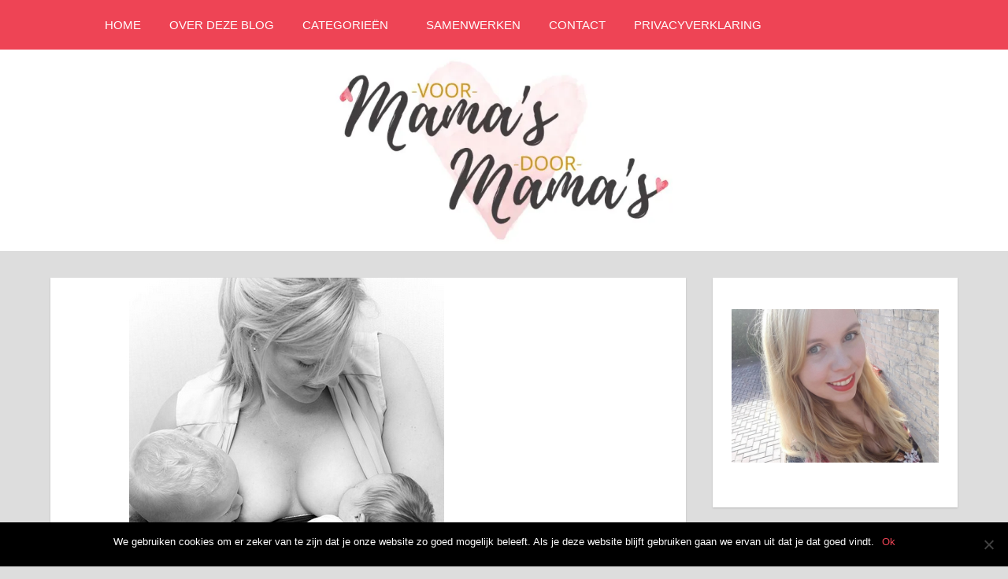

--- FILE ---
content_type: text/html; charset=UTF-8
request_url: https://www.voormamasdoormamas.nl/tandemvoeden/
body_size: 18364
content:
<!DOCTYPE html>
<html lang="nl-NL">

<head>
<meta charset="UTF-8">
<meta name="viewport" content="width=device-width, initial-scale=1">
<link rel="profile" href="https://gmpg.org/xfn/11">
<link rel="pingback" href="https://voormamasdoormamas.nl/xmlrpc.php">

<meta name='robots' content='index, follow, max-image-preview:large, max-snippet:-1, max-video-preview:-1' />

	<!-- This site is optimized with the Yoast SEO plugin v23.1 - https://yoast.com/wordpress/plugins/seo/ -->
	<title>Natalie&#039;s verhaal over tandemvoeden -</title>
	<link rel="canonical" href="https://www.voormamasdoormamas.nl/tandemvoeden/" />
	<meta property="og:locale" content="nl_NL" />
	<meta property="og:type" content="article" />
	<meta property="og:title" content="Natalie&#039;s verhaal over tandemvoeden -" />
	<meta property="og:description" content="Ik heb vandaag een erg mooi verhaal voor jullie, namelijk dat van Natalie. Zij geeft op dit moment borstvoeding aan &hellip;" />
	<meta property="og:url" content="https://www.voormamasdoormamas.nl/tandemvoeden/" />
	<meta property="article:published_time" content="2017-02-12T06:00:52+00:00" />
	<meta property="article:modified_time" content="2017-02-11T12:04:36+00:00" />
	<meta property="og:image" content="https://i0.wp.com/voormamasdoormamas.nl/wp-content/uploads/2017/02/tandemvoeden-0.jpg?fit=600%2C600&ssl=1" />
	<meta property="og:image:width" content="600" />
	<meta property="og:image:height" content="600" />
	<meta property="og:image:type" content="image/jpeg" />
	<meta name="author" content="Malou" />
	<meta name="twitter:card" content="summary_large_image" />
	<meta name="twitter:label1" content="Geschreven door" />
	<meta name="twitter:data1" content="Malou" />
	<meta name="twitter:label2" content="Geschatte leestijd" />
	<meta name="twitter:data2" content="5 minuten" />
	<script type="application/ld+json" class="yoast-schema-graph">{"@context":"https://schema.org","@graph":[{"@type":"WebPage","@id":"https://www.voormamasdoormamas.nl/tandemvoeden/","url":"https://www.voormamasdoormamas.nl/tandemvoeden/","name":"Natalie's verhaal over tandemvoeden -","isPartOf":{"@id":"https://www.voormamasdoormamas.nl/#website"},"primaryImageOfPage":{"@id":"https://www.voormamasdoormamas.nl/tandemvoeden/#primaryimage"},"image":{"@id":"https://www.voormamasdoormamas.nl/tandemvoeden/#primaryimage"},"thumbnailUrl":"https://i0.wp.com/voormamasdoormamas.nl/wp-content/uploads/2017/02/tandemvoeden-0.jpg?fit=600%2C600&ssl=1","datePublished":"2017-02-12T06:00:52+00:00","dateModified":"2017-02-11T12:04:36+00:00","author":{"@id":"https://www.voormamasdoormamas.nl/#/schema/person/7348cddcaace37456313ea12307f5fd1"},"breadcrumb":{"@id":"https://www.voormamasdoormamas.nl/tandemvoeden/#breadcrumb"},"inLanguage":"nl-NL","potentialAction":[{"@type":"ReadAction","target":["https://www.voormamasdoormamas.nl/tandemvoeden/"]}]},{"@type":"ImageObject","inLanguage":"nl-NL","@id":"https://www.voormamasdoormamas.nl/tandemvoeden/#primaryimage","url":"https://i0.wp.com/voormamasdoormamas.nl/wp-content/uploads/2017/02/tandemvoeden-0.jpg?fit=600%2C600&ssl=1","contentUrl":"https://i0.wp.com/voormamasdoormamas.nl/wp-content/uploads/2017/02/tandemvoeden-0.jpg?fit=600%2C600&ssl=1","width":600,"height":600,"caption":"tandemvoeden"},{"@type":"BreadcrumbList","@id":"https://www.voormamasdoormamas.nl/tandemvoeden/#breadcrumb","itemListElement":[{"@type":"ListItem","position":1,"name":"Home","item":"https://www.voormamasdoormamas.nl/"},{"@type":"ListItem","position":2,"name":"Natalie&#8217;s verhaal over tandemvoeden"}]},{"@type":"WebSite","@id":"https://www.voormamasdoormamas.nl/#website","url":"https://www.voormamasdoormamas.nl/","name":"","description":"","potentialAction":[{"@type":"SearchAction","target":{"@type":"EntryPoint","urlTemplate":"https://www.voormamasdoormamas.nl/?s={search_term_string}"},"query-input":"required name=search_term_string"}],"inLanguage":"nl-NL"},{"@type":"Person","@id":"https://www.voormamasdoormamas.nl/#/schema/person/7348cddcaace37456313ea12307f5fd1","name":"Malou","image":{"@type":"ImageObject","inLanguage":"nl-NL","@id":"https://www.voormamasdoormamas.nl/#/schema/person/image/","url":"https://secure.gravatar.com/avatar/a1cba7a3b912c4fad923a966b500c71a?s=96&d=mm&r=g","contentUrl":"https://secure.gravatar.com/avatar/a1cba7a3b912c4fad923a966b500c71a?s=96&d=mm&r=g","caption":"Malou"},"url":"https://www.voormamasdoormamas.nl/author/admin/"}]}</script>
	<!-- / Yoast SEO plugin. -->


<link rel='dns-prefetch' href='//voormamasdoormamas.nl' />
<link rel='dns-prefetch' href='//secure.gravatar.com' />
<link rel='dns-prefetch' href='//stats.wp.com' />
<link rel='dns-prefetch' href='//v0.wordpress.com' />
<link rel='dns-prefetch' href='//i0.wp.com' />
<link rel="alternate" type="application/rss+xml" title=" &raquo; feed" href="https://www.voormamasdoormamas.nl/feed/" />
<link rel="alternate" type="application/rss+xml" title=" &raquo; reactiesfeed" href="https://www.voormamasdoormamas.nl/comments/feed/" />
<link rel="alternate" type="application/rss+xml" title=" &raquo; Natalie&#8217;s verhaal over tandemvoeden reactiesfeed" href="https://www.voormamasdoormamas.nl/tandemvoeden/feed/" />
<script type="text/javascript">
/* <![CDATA[ */
window._wpemojiSettings = {"baseUrl":"https:\/\/s.w.org\/images\/core\/emoji\/14.0.0\/72x72\/","ext":".png","svgUrl":"https:\/\/s.w.org\/images\/core\/emoji\/14.0.0\/svg\/","svgExt":".svg","source":{"concatemoji":"https:\/\/voormamasdoormamas.nl\/wp-includes\/js\/wp-emoji-release.min.js?ver=6.4.2"}};
/*! This file is auto-generated */
!function(i,n){var o,s,e;function c(e){try{var t={supportTests:e,timestamp:(new Date).valueOf()};sessionStorage.setItem(o,JSON.stringify(t))}catch(e){}}function p(e,t,n){e.clearRect(0,0,e.canvas.width,e.canvas.height),e.fillText(t,0,0);var t=new Uint32Array(e.getImageData(0,0,e.canvas.width,e.canvas.height).data),r=(e.clearRect(0,0,e.canvas.width,e.canvas.height),e.fillText(n,0,0),new Uint32Array(e.getImageData(0,0,e.canvas.width,e.canvas.height).data));return t.every(function(e,t){return e===r[t]})}function u(e,t,n){switch(t){case"flag":return n(e,"\ud83c\udff3\ufe0f\u200d\u26a7\ufe0f","\ud83c\udff3\ufe0f\u200b\u26a7\ufe0f")?!1:!n(e,"\ud83c\uddfa\ud83c\uddf3","\ud83c\uddfa\u200b\ud83c\uddf3")&&!n(e,"\ud83c\udff4\udb40\udc67\udb40\udc62\udb40\udc65\udb40\udc6e\udb40\udc67\udb40\udc7f","\ud83c\udff4\u200b\udb40\udc67\u200b\udb40\udc62\u200b\udb40\udc65\u200b\udb40\udc6e\u200b\udb40\udc67\u200b\udb40\udc7f");case"emoji":return!n(e,"\ud83e\udef1\ud83c\udffb\u200d\ud83e\udef2\ud83c\udfff","\ud83e\udef1\ud83c\udffb\u200b\ud83e\udef2\ud83c\udfff")}return!1}function f(e,t,n){var r="undefined"!=typeof WorkerGlobalScope&&self instanceof WorkerGlobalScope?new OffscreenCanvas(300,150):i.createElement("canvas"),a=r.getContext("2d",{willReadFrequently:!0}),o=(a.textBaseline="top",a.font="600 32px Arial",{});return e.forEach(function(e){o[e]=t(a,e,n)}),o}function t(e){var t=i.createElement("script");t.src=e,t.defer=!0,i.head.appendChild(t)}"undefined"!=typeof Promise&&(o="wpEmojiSettingsSupports",s=["flag","emoji"],n.supports={everything:!0,everythingExceptFlag:!0},e=new Promise(function(e){i.addEventListener("DOMContentLoaded",e,{once:!0})}),new Promise(function(t){var n=function(){try{var e=JSON.parse(sessionStorage.getItem(o));if("object"==typeof e&&"number"==typeof e.timestamp&&(new Date).valueOf()<e.timestamp+604800&&"object"==typeof e.supportTests)return e.supportTests}catch(e){}return null}();if(!n){if("undefined"!=typeof Worker&&"undefined"!=typeof OffscreenCanvas&&"undefined"!=typeof URL&&URL.createObjectURL&&"undefined"!=typeof Blob)try{var e="postMessage("+f.toString()+"("+[JSON.stringify(s),u.toString(),p.toString()].join(",")+"));",r=new Blob([e],{type:"text/javascript"}),a=new Worker(URL.createObjectURL(r),{name:"wpTestEmojiSupports"});return void(a.onmessage=function(e){c(n=e.data),a.terminate(),t(n)})}catch(e){}c(n=f(s,u,p))}t(n)}).then(function(e){for(var t in e)n.supports[t]=e[t],n.supports.everything=n.supports.everything&&n.supports[t],"flag"!==t&&(n.supports.everythingExceptFlag=n.supports.everythingExceptFlag&&n.supports[t]);n.supports.everythingExceptFlag=n.supports.everythingExceptFlag&&!n.supports.flag,n.DOMReady=!1,n.readyCallback=function(){n.DOMReady=!0}}).then(function(){return e}).then(function(){var e;n.supports.everything||(n.readyCallback(),(e=n.source||{}).concatemoji?t(e.concatemoji):e.wpemoji&&e.twemoji&&(t(e.twemoji),t(e.wpemoji)))}))}((window,document),window._wpemojiSettings);
/* ]]> */
</script>
<link rel='stylesheet' id='napoli-theme-fonts-css' href='https://voormamasdoormamas.nl/wp-content/fonts/d6c2c45fab6eec6127772ab51a00e6d1.css?ver=20201110' type='text/css' media='all' />
<style id='wp-emoji-styles-inline-css' type='text/css'>

	img.wp-smiley, img.emoji {
		display: inline !important;
		border: none !important;
		box-shadow: none !important;
		height: 1em !important;
		width: 1em !important;
		margin: 0 0.07em !important;
		vertical-align: -0.1em !important;
		background: none !important;
		padding: 0 !important;
	}
</style>
<link rel='stylesheet' id='wp-block-library-css' href='https://voormamasdoormamas.nl/wp-includes/css/dist/block-library/style.min.css?ver=6.4.2' type='text/css' media='all' />
<style id='esf-fb-halfwidth-style-inline-css' type='text/css'>
/*!*************************************************************************************************************************************************************************************************************************************************!*\
  !*** css ./node_modules/css-loader/dist/cjs.js??ruleSet[1].rules[4].use[1]!./node_modules/postcss-loader/dist/cjs.js??ruleSet[1].rules[4].use[2]!./node_modules/sass-loader/dist/cjs.js??ruleSet[1].rules[4].use[3]!./src/halfwidth/style.scss ***!
  \*************************************************************************************************************************************************************************************************************************************************/
/**
 * The following styles get applied both on the front of your site
 * and in the editor.
 *
 * Replace them with your own styles or remove the file completely.
 */
.wp-block-create-block-easy-social-feed-facebook-carousel {
  background-color: #21759b;
  color: #fff;
  padding: 2px;
}

/*# sourceMappingURL=style-index.css.map*/
</style>
<style id='esf-fb-fullwidth-style-inline-css' type='text/css'>
/*!*************************************************************************************************************************************************************************************************************************************************!*\
  !*** css ./node_modules/css-loader/dist/cjs.js??ruleSet[1].rules[4].use[1]!./node_modules/postcss-loader/dist/cjs.js??ruleSet[1].rules[4].use[2]!./node_modules/sass-loader/dist/cjs.js??ruleSet[1].rules[4].use[3]!./src/fullwidth/style.scss ***!
  \*************************************************************************************************************************************************************************************************************************************************/
/**
 * The following styles get applied both on the front of your site
 * and in the editor.
 *
 * Replace them with your own styles or remove the file completely.
 */
.wp-block-create-block-easy-social-feed-facebook-carousel {
  background-color: #21759b;
  color: #fff;
  padding: 2px;
}

/*# sourceMappingURL=style-index.css.map*/
</style>
<style id='esf-fb-thumbnail-style-inline-css' type='text/css'>
/*!*************************************************************************************************************************************************************************************************************************************************!*\
  !*** css ./node_modules/css-loader/dist/cjs.js??ruleSet[1].rules[4].use[1]!./node_modules/postcss-loader/dist/cjs.js??ruleSet[1].rules[4].use[2]!./node_modules/sass-loader/dist/cjs.js??ruleSet[1].rules[4].use[3]!./src/thumbnail/style.scss ***!
  \*************************************************************************************************************************************************************************************************************************************************/
/**
 * The following styles get applied both on the front of your site
 * and in the editor.
 *
 * Replace them with your own styles or remove the file completely.
 */
.wp-block-create-block-easy-social-feed-facebook-carousel {
  background-color: #21759b;
  color: #fff;
  padding: 2px;
}

/*# sourceMappingURL=style-index.css.map*/
</style>
<link rel='stylesheet' id='mediaelement-css' href='https://voormamasdoormamas.nl/wp-includes/js/mediaelement/mediaelementplayer-legacy.min.css?ver=4.2.17' type='text/css' media='all' />
<link rel='stylesheet' id='wp-mediaelement-css' href='https://voormamasdoormamas.nl/wp-includes/js/mediaelement/wp-mediaelement.min.css?ver=6.4.2' type='text/css' media='all' />
<style id='jetpack-sharing-buttons-style-inline-css' type='text/css'>
.jetpack-sharing-buttons__services-list{display:flex;flex-direction:row;flex-wrap:wrap;gap:0;list-style-type:none;margin:5px;padding:0}.jetpack-sharing-buttons__services-list.has-small-icon-size{font-size:12px}.jetpack-sharing-buttons__services-list.has-normal-icon-size{font-size:16px}.jetpack-sharing-buttons__services-list.has-large-icon-size{font-size:24px}.jetpack-sharing-buttons__services-list.has-huge-icon-size{font-size:36px}@media print{.jetpack-sharing-buttons__services-list{display:none!important}}.editor-styles-wrapper .wp-block-jetpack-sharing-buttons{gap:0;padding-inline-start:0}ul.jetpack-sharing-buttons__services-list.has-background{padding:1.25em 2.375em}
</style>
<style id='classic-theme-styles-inline-css' type='text/css'>
/*! This file is auto-generated */
.wp-block-button__link{color:#fff;background-color:#32373c;border-radius:9999px;box-shadow:none;text-decoration:none;padding:calc(.667em + 2px) calc(1.333em + 2px);font-size:1.125em}.wp-block-file__button{background:#32373c;color:#fff;text-decoration:none}
</style>
<style id='global-styles-inline-css' type='text/css'>
body{--wp--preset--color--black: #000000;--wp--preset--color--cyan-bluish-gray: #abb8c3;--wp--preset--color--white: #ffffff;--wp--preset--color--pale-pink: #f78da7;--wp--preset--color--vivid-red: #cf2e2e;--wp--preset--color--luminous-vivid-orange: #ff6900;--wp--preset--color--luminous-vivid-amber: #fcb900;--wp--preset--color--light-green-cyan: #7bdcb5;--wp--preset--color--vivid-green-cyan: #00d084;--wp--preset--color--pale-cyan-blue: #8ed1fc;--wp--preset--color--vivid-cyan-blue: #0693e3;--wp--preset--color--vivid-purple: #9b51e0;--wp--preset--color--primary: #ee4455;--wp--preset--color--secondary: #d52b3c;--wp--preset--color--tertiary: #bb1122;--wp--preset--color--accent: #4466ee;--wp--preset--color--highlight: #eee644;--wp--preset--color--light-gray: #e0e0e0;--wp--preset--color--gray: #999999;--wp--preset--color--dark-gray: #303030;--wp--preset--gradient--vivid-cyan-blue-to-vivid-purple: linear-gradient(135deg,rgba(6,147,227,1) 0%,rgb(155,81,224) 100%);--wp--preset--gradient--light-green-cyan-to-vivid-green-cyan: linear-gradient(135deg,rgb(122,220,180) 0%,rgb(0,208,130) 100%);--wp--preset--gradient--luminous-vivid-amber-to-luminous-vivid-orange: linear-gradient(135deg,rgba(252,185,0,1) 0%,rgba(255,105,0,1) 100%);--wp--preset--gradient--luminous-vivid-orange-to-vivid-red: linear-gradient(135deg,rgba(255,105,0,1) 0%,rgb(207,46,46) 100%);--wp--preset--gradient--very-light-gray-to-cyan-bluish-gray: linear-gradient(135deg,rgb(238,238,238) 0%,rgb(169,184,195) 100%);--wp--preset--gradient--cool-to-warm-spectrum: linear-gradient(135deg,rgb(74,234,220) 0%,rgb(151,120,209) 20%,rgb(207,42,186) 40%,rgb(238,44,130) 60%,rgb(251,105,98) 80%,rgb(254,248,76) 100%);--wp--preset--gradient--blush-light-purple: linear-gradient(135deg,rgb(255,206,236) 0%,rgb(152,150,240) 100%);--wp--preset--gradient--blush-bordeaux: linear-gradient(135deg,rgb(254,205,165) 0%,rgb(254,45,45) 50%,rgb(107,0,62) 100%);--wp--preset--gradient--luminous-dusk: linear-gradient(135deg,rgb(255,203,112) 0%,rgb(199,81,192) 50%,rgb(65,88,208) 100%);--wp--preset--gradient--pale-ocean: linear-gradient(135deg,rgb(255,245,203) 0%,rgb(182,227,212) 50%,rgb(51,167,181) 100%);--wp--preset--gradient--electric-grass: linear-gradient(135deg,rgb(202,248,128) 0%,rgb(113,206,126) 100%);--wp--preset--gradient--midnight: linear-gradient(135deg,rgb(2,3,129) 0%,rgb(40,116,252) 100%);--wp--preset--font-size--small: 13px;--wp--preset--font-size--medium: 20px;--wp--preset--font-size--large: 36px;--wp--preset--font-size--x-large: 42px;--wp--preset--spacing--20: 0.44rem;--wp--preset--spacing--30: 0.67rem;--wp--preset--spacing--40: 1rem;--wp--preset--spacing--50: 1.5rem;--wp--preset--spacing--60: 2.25rem;--wp--preset--spacing--70: 3.38rem;--wp--preset--spacing--80: 5.06rem;--wp--preset--shadow--natural: 6px 6px 9px rgba(0, 0, 0, 0.2);--wp--preset--shadow--deep: 12px 12px 50px rgba(0, 0, 0, 0.4);--wp--preset--shadow--sharp: 6px 6px 0px rgba(0, 0, 0, 0.2);--wp--preset--shadow--outlined: 6px 6px 0px -3px rgba(255, 255, 255, 1), 6px 6px rgba(0, 0, 0, 1);--wp--preset--shadow--crisp: 6px 6px 0px rgba(0, 0, 0, 1);}:where(.is-layout-flex){gap: 0.5em;}:where(.is-layout-grid){gap: 0.5em;}body .is-layout-flow > .alignleft{float: left;margin-inline-start: 0;margin-inline-end: 2em;}body .is-layout-flow > .alignright{float: right;margin-inline-start: 2em;margin-inline-end: 0;}body .is-layout-flow > .aligncenter{margin-left: auto !important;margin-right: auto !important;}body .is-layout-constrained > .alignleft{float: left;margin-inline-start: 0;margin-inline-end: 2em;}body .is-layout-constrained > .alignright{float: right;margin-inline-start: 2em;margin-inline-end: 0;}body .is-layout-constrained > .aligncenter{margin-left: auto !important;margin-right: auto !important;}body .is-layout-constrained > :where(:not(.alignleft):not(.alignright):not(.alignfull)){max-width: var(--wp--style--global--content-size);margin-left: auto !important;margin-right: auto !important;}body .is-layout-constrained > .alignwide{max-width: var(--wp--style--global--wide-size);}body .is-layout-flex{display: flex;}body .is-layout-flex{flex-wrap: wrap;align-items: center;}body .is-layout-flex > *{margin: 0;}body .is-layout-grid{display: grid;}body .is-layout-grid > *{margin: 0;}:where(.wp-block-columns.is-layout-flex){gap: 2em;}:where(.wp-block-columns.is-layout-grid){gap: 2em;}:where(.wp-block-post-template.is-layout-flex){gap: 1.25em;}:where(.wp-block-post-template.is-layout-grid){gap: 1.25em;}.has-black-color{color: var(--wp--preset--color--black) !important;}.has-cyan-bluish-gray-color{color: var(--wp--preset--color--cyan-bluish-gray) !important;}.has-white-color{color: var(--wp--preset--color--white) !important;}.has-pale-pink-color{color: var(--wp--preset--color--pale-pink) !important;}.has-vivid-red-color{color: var(--wp--preset--color--vivid-red) !important;}.has-luminous-vivid-orange-color{color: var(--wp--preset--color--luminous-vivid-orange) !important;}.has-luminous-vivid-amber-color{color: var(--wp--preset--color--luminous-vivid-amber) !important;}.has-light-green-cyan-color{color: var(--wp--preset--color--light-green-cyan) !important;}.has-vivid-green-cyan-color{color: var(--wp--preset--color--vivid-green-cyan) !important;}.has-pale-cyan-blue-color{color: var(--wp--preset--color--pale-cyan-blue) !important;}.has-vivid-cyan-blue-color{color: var(--wp--preset--color--vivid-cyan-blue) !important;}.has-vivid-purple-color{color: var(--wp--preset--color--vivid-purple) !important;}.has-black-background-color{background-color: var(--wp--preset--color--black) !important;}.has-cyan-bluish-gray-background-color{background-color: var(--wp--preset--color--cyan-bluish-gray) !important;}.has-white-background-color{background-color: var(--wp--preset--color--white) !important;}.has-pale-pink-background-color{background-color: var(--wp--preset--color--pale-pink) !important;}.has-vivid-red-background-color{background-color: var(--wp--preset--color--vivid-red) !important;}.has-luminous-vivid-orange-background-color{background-color: var(--wp--preset--color--luminous-vivid-orange) !important;}.has-luminous-vivid-amber-background-color{background-color: var(--wp--preset--color--luminous-vivid-amber) !important;}.has-light-green-cyan-background-color{background-color: var(--wp--preset--color--light-green-cyan) !important;}.has-vivid-green-cyan-background-color{background-color: var(--wp--preset--color--vivid-green-cyan) !important;}.has-pale-cyan-blue-background-color{background-color: var(--wp--preset--color--pale-cyan-blue) !important;}.has-vivid-cyan-blue-background-color{background-color: var(--wp--preset--color--vivid-cyan-blue) !important;}.has-vivid-purple-background-color{background-color: var(--wp--preset--color--vivid-purple) !important;}.has-black-border-color{border-color: var(--wp--preset--color--black) !important;}.has-cyan-bluish-gray-border-color{border-color: var(--wp--preset--color--cyan-bluish-gray) !important;}.has-white-border-color{border-color: var(--wp--preset--color--white) !important;}.has-pale-pink-border-color{border-color: var(--wp--preset--color--pale-pink) !important;}.has-vivid-red-border-color{border-color: var(--wp--preset--color--vivid-red) !important;}.has-luminous-vivid-orange-border-color{border-color: var(--wp--preset--color--luminous-vivid-orange) !important;}.has-luminous-vivid-amber-border-color{border-color: var(--wp--preset--color--luminous-vivid-amber) !important;}.has-light-green-cyan-border-color{border-color: var(--wp--preset--color--light-green-cyan) !important;}.has-vivid-green-cyan-border-color{border-color: var(--wp--preset--color--vivid-green-cyan) !important;}.has-pale-cyan-blue-border-color{border-color: var(--wp--preset--color--pale-cyan-blue) !important;}.has-vivid-cyan-blue-border-color{border-color: var(--wp--preset--color--vivid-cyan-blue) !important;}.has-vivid-purple-border-color{border-color: var(--wp--preset--color--vivid-purple) !important;}.has-vivid-cyan-blue-to-vivid-purple-gradient-background{background: var(--wp--preset--gradient--vivid-cyan-blue-to-vivid-purple) !important;}.has-light-green-cyan-to-vivid-green-cyan-gradient-background{background: var(--wp--preset--gradient--light-green-cyan-to-vivid-green-cyan) !important;}.has-luminous-vivid-amber-to-luminous-vivid-orange-gradient-background{background: var(--wp--preset--gradient--luminous-vivid-amber-to-luminous-vivid-orange) !important;}.has-luminous-vivid-orange-to-vivid-red-gradient-background{background: var(--wp--preset--gradient--luminous-vivid-orange-to-vivid-red) !important;}.has-very-light-gray-to-cyan-bluish-gray-gradient-background{background: var(--wp--preset--gradient--very-light-gray-to-cyan-bluish-gray) !important;}.has-cool-to-warm-spectrum-gradient-background{background: var(--wp--preset--gradient--cool-to-warm-spectrum) !important;}.has-blush-light-purple-gradient-background{background: var(--wp--preset--gradient--blush-light-purple) !important;}.has-blush-bordeaux-gradient-background{background: var(--wp--preset--gradient--blush-bordeaux) !important;}.has-luminous-dusk-gradient-background{background: var(--wp--preset--gradient--luminous-dusk) !important;}.has-pale-ocean-gradient-background{background: var(--wp--preset--gradient--pale-ocean) !important;}.has-electric-grass-gradient-background{background: var(--wp--preset--gradient--electric-grass) !important;}.has-midnight-gradient-background{background: var(--wp--preset--gradient--midnight) !important;}.has-small-font-size{font-size: var(--wp--preset--font-size--small) !important;}.has-medium-font-size{font-size: var(--wp--preset--font-size--medium) !important;}.has-large-font-size{font-size: var(--wp--preset--font-size--large) !important;}.has-x-large-font-size{font-size: var(--wp--preset--font-size--x-large) !important;}
.wp-block-navigation a:where(:not(.wp-element-button)){color: inherit;}
:where(.wp-block-post-template.is-layout-flex){gap: 1.25em;}:where(.wp-block-post-template.is-layout-grid){gap: 1.25em;}
:where(.wp-block-columns.is-layout-flex){gap: 2em;}:where(.wp-block-columns.is-layout-grid){gap: 2em;}
.wp-block-pullquote{font-size: 1.5em;line-height: 1.6;}
</style>
<link rel='stylesheet' id='cookie-notice-front-css' href='https://voormamasdoormamas.nl/wp-content/plugins/cookie-notice/css/front.min.css?ver=2.4.17' type='text/css' media='all' />
<link rel='stylesheet' id='easy-facebook-likebox-custom-fonts-css' href='https://voormamasdoormamas.nl/wp-content/plugins/easy-facebook-likebox/frontend/assets/css/esf-custom-fonts.css?ver=6.4.2' type='text/css' media='all' />
<link rel='stylesheet' id='easy-facebook-likebox-popup-styles-css' href='https://voormamasdoormamas.nl/wp-content/plugins/easy-facebook-likebox/facebook/frontend/assets/css/esf-free-popup.css?ver=6.5.8' type='text/css' media='all' />
<link rel='stylesheet' id='easy-facebook-likebox-frontend-css' href='https://voormamasdoormamas.nl/wp-content/plugins/easy-facebook-likebox/facebook/frontend/assets/css/easy-facebook-likebox-frontend.css?ver=6.5.8' type='text/css' media='all' />
<link rel='stylesheet' id='easy-facebook-likebox-customizer-style-css' href='https://voormamasdoormamas.nl/wp-admin/admin-ajax.php?action=easy-facebook-likebox-customizer-style&#038;ver=6.5.8' type='text/css' media='all' />
<link rel='stylesheet' id='pzz-public-css' href='https://voormamasdoormamas.nl/wp-content/plugins/linkpizza-manager/public/css/pzz-public.css?ver=5.5.3' type='text/css' media='all' />
<link rel='stylesheet' id='napoli-stylesheet-css' href='https://voormamasdoormamas.nl/wp-content/themes/napoli/style.css?ver=2.3' type='text/css' media='all' />
<style id='napoli-stylesheet-inline-css' type='text/css'>
.site-description { position: absolute; clip: rect(1px, 1px, 1px, 1px); width: 1px; height: 1px; overflow: hidden; }
</style>
<link rel='stylesheet' id='napoli-safari-flexbox-fixes-css' href='https://voormamasdoormamas.nl/wp-content/themes/napoli/assets/css/safari-flexbox-fixes.css?ver=20200420' type='text/css' media='all' />
<link rel='stylesheet' id='esf-custom-fonts-css' href='https://voormamasdoormamas.nl/wp-content/plugins/easy-facebook-likebox/frontend/assets/css/esf-custom-fonts.css?ver=6.4.2' type='text/css' media='all' />
<link rel='stylesheet' id='esf-insta-frontend-css' href='https://voormamasdoormamas.nl/wp-content/plugins/easy-facebook-likebox//instagram/frontend/assets/css/esf-insta-frontend.css?ver=6.4.2' type='text/css' media='all' />
<link rel='stylesheet' id='esf-insta-customizer-style-css' href='https://voormamasdoormamas.nl/wp-admin/admin-ajax.php?action=esf-insta-customizer-style&#038;ver=6.4.2' type='text/css' media='all' />
<link rel='stylesheet' id='yarppRelatedCss-css' href='https://voormamasdoormamas.nl/wp-content/plugins/yet-another-related-posts-plugin/style/related.css?ver=5.30.10' type='text/css' media='all' />
<link rel='stylesheet' id='social-logos-css' href='https://voormamasdoormamas.nl/wp-content/plugins/jetpack/_inc/social-logos/social-logos.min.css?ver=13.6' type='text/css' media='all' />
<link rel='stylesheet' id='jetpack_css-css' href='https://voormamasdoormamas.nl/wp-content/plugins/jetpack/css/jetpack.css?ver=13.6' type='text/css' media='all' />
<link rel='stylesheet' id='commentluv_style-css' href='https://voormamasdoormamas.nl/wp-content/plugins/commentluv/css/commentluv.css?ver=6.4.2' type='text/css' media='all' />
<script type="text/javascript" id="jetpack_related-posts-js-extra">
/* <![CDATA[ */
var related_posts_js_options = {"post_heading":"h4"};
/* ]]> */
</script>
<script type="text/javascript" src="https://voormamasdoormamas.nl/wp-content/plugins/jetpack/_inc/build/related-posts/related-posts.min.js?ver=20240116" id="jetpack_related-posts-js"></script>
<script type="text/javascript" src="https://voormamasdoormamas.nl/wp-includes/js/jquery/jquery.min.js?ver=3.7.1" id="jquery-core-js"></script>
<script type="text/javascript" src="https://voormamasdoormamas.nl/wp-includes/js/jquery/jquery-migrate.min.js?ver=3.4.1" id="jquery-migrate-js"></script>
<script type="text/javascript" id="commentluv_script-js-extra">
/* <![CDATA[ */
var cl_settings = {"name":"author","url":"url","comment":"comment","email":"email","infopanel":"on","default_on":"on","default_on_admin":"on","cl_version":"4","images":"https:\/\/voormamasdoormamas.nl\/wp-content\/plugins\/commentluv\/images\/","api_url":"http:\/\/voormamasdoormamas.nl\/wp-admin\/admin-ajax.php","api_url_alt":"https:\/\/voormamasdoormamas.nl\/wp-admin\/admin-ajax.php","_fetch":"3f98d90d52","_info":"13f1772f20","infoback":"white","infotext":"black","template_insert":"","logged_in":"","refer":"https:\/\/www.voormamasdoormamas.nl\/tandemvoeden\/","no_url_message":"Please enter a URL and then click the CommentLuv checkbox if you want to add your last blog post","no_http_message":"Gebruik http:\/\/ aan de voorkant van je URL","no_url_logged_in_message":"Je moet je profiel bezoeken in het admin paneel en je gegevens bijwerken met je website URL","no_info_message":"Er was geen info beschikbaar of er is een fout opgetreden"};
/* ]]> */
</script>
<script type="text/javascript" src="https://voormamasdoormamas.nl/wp-content/plugins/commentluv/js/commentluv.js?ver=4" id="commentluv_script-js"></script>
<script type="text/javascript" id="cookie-notice-front-js-before">
/* <![CDATA[ */
var cnArgs = {"ajaxUrl":"https:\/\/voormamasdoormamas.nl\/wp-admin\/admin-ajax.php","nonce":"0118b817d0","hideEffect":"fade","position":"bottom","onScroll":false,"onScrollOffset":100,"onClick":false,"cookieName":"cookie_notice_accepted","cookieTime":2592000,"cookieTimeRejected":2592000,"globalCookie":false,"redirection":false,"cache":false,"revokeCookies":false,"revokeCookiesOpt":"automatic"};
/* ]]> */
</script>
<script type="text/javascript" src="https://voormamasdoormamas.nl/wp-content/plugins/cookie-notice/js/front.min.js?ver=2.4.17" id="cookie-notice-front-js"></script>
<script type="text/javascript" src="https://voormamasdoormamas.nl/wp-content/plugins/easy-facebook-likebox/facebook/frontend/assets/js/esf-free-popup.min.js?ver=6.5.8" id="easy-facebook-likebox-popup-script-js"></script>
<script type="text/javascript" id="easy-facebook-likebox-public-script-js-extra">
/* <![CDATA[ */
var public_ajax = {"ajax_url":"https:\/\/voormamasdoormamas.nl\/wp-admin\/admin-ajax.php","efbl_is_fb_pro":""};
/* ]]> */
</script>
<script type="text/javascript" src="https://voormamasdoormamas.nl/wp-content/plugins/easy-facebook-likebox/facebook/frontend/assets/js/public.js?ver=6.5.8" id="easy-facebook-likebox-public-script-js"></script>
<!--[if lt IE 9]>
<script type="text/javascript" src="https://voormamasdoormamas.nl/wp-content/themes/napoli/assets/js/html5shiv.min.js?ver=3.7.3" id="html5shiv-js"></script>
<![endif]-->
<script type="text/javascript" src="https://voormamasdoormamas.nl/wp-content/themes/napoli/assets/js/svgxuse.min.js?ver=1.2.6" id="svgxuse-js"></script>
<script type="text/javascript" src="https://voormamasdoormamas.nl/wp-content/plugins/easy-facebook-likebox/frontend/assets/js/imagesloaded.pkgd.min.js?ver=6.4.2" id="imagesloaded.pkgd.min-js"></script>
<script type="text/javascript" id="esf-insta-public-js-extra">
/* <![CDATA[ */
var esf_insta = {"ajax_url":"https:\/\/voormamasdoormamas.nl\/wp-admin\/admin-ajax.php","version":"free","nonce":"b04382a730"};
/* ]]> */
</script>
<script type="text/javascript" src="https://voormamasdoormamas.nl/wp-content/plugins/easy-facebook-likebox//instagram/frontend/assets/js/esf-insta-public.js?ver=1" id="esf-insta-public-js"></script>
<link rel="https://api.w.org/" href="https://www.voormamasdoormamas.nl/wp-json/" /><link rel="alternate" type="application/json" href="https://www.voormamasdoormamas.nl/wp-json/wp/v2/posts/516" /><link rel="EditURI" type="application/rsd+xml" title="RSD" href="https://voormamasdoormamas.nl/xmlrpc.php?rsd" />
<meta name="generator" content="WordPress 6.4.2" />
<link rel='shortlink' href='https://wp.me/p8gDbx-8k' />
<link rel="alternate" type="application/json+oembed" href="https://www.voormamasdoormamas.nl/wp-json/oembed/1.0/embed?url=https%3A%2F%2Fwww.voormamasdoormamas.nl%2Ftandemvoeden%2F" />
<link rel="alternate" type="text/xml+oembed" href="https://www.voormamasdoormamas.nl/wp-json/oembed/1.0/embed?url=https%3A%2F%2Fwww.voormamasdoormamas.nl%2Ftandemvoeden%2F&#038;format=xml" />
		
		<script>
						
			
			
			(function(p,z,Z){
				z=p.createElement("script");z.async=1;
				z.src="//pzz.io/pzz.js?uid=50323&host="+p.domain;
				(p.head||p.documentElement).insertBefore(z,Z);
			})(document);
		</script>
			<style>img#wpstats{display:none}</style>
		<style type="text/css">.broken_link, a.broken_link {
	text-decoration: line-through;
}</style><link rel="icon" href="https://i0.wp.com/voormamasdoormamas.nl/wp-content/uploads/2017/12/favicon.png?fit=32%2C32&#038;ssl=1" sizes="32x32" />
<link rel="icon" href="https://i0.wp.com/voormamasdoormamas.nl/wp-content/uploads/2017/12/favicon.png?fit=32%2C32&#038;ssl=1" sizes="192x192" />
<link rel="apple-touch-icon" href="https://i0.wp.com/voormamasdoormamas.nl/wp-content/uploads/2017/12/favicon.png?fit=32%2C32&#038;ssl=1" />
<meta name="msapplication-TileImage" content="https://i0.wp.com/voormamasdoormamas.nl/wp-content/uploads/2017/12/favicon.png?fit=32%2C32&#038;ssl=1" />
</head>

<body data-rsssl=1 class="post-template-default single single-post postid-516 single-format-standard wp-embed-responsive cookies-not-set post-layout-two-columns post-layout-columns">

	
	<div id="page" class="hfeed site">

		<a class="skip-link screen-reader-text" href="#content">Ga naar de inhoud</a>

		
		<header id="masthead" class="site-header clearfix" role="banner">

			<div class="header-main container clearfix">

				<div id="logo" class="site-branding clearfix">

										
			<p class="site-title"><a href="https://www.voormamasdoormamas.nl/" rel="home"></a></p>

							
				</div><!-- .site-branding -->

				

	<button class="mobile-menu-toggle menu-toggle" aria-controls="primary-menu" aria-expanded="false" >
		<svg class="icon icon-menu" aria-hidden="true" role="img"> <use xlink:href="https://voormamasdoormamas.nl/wp-content/themes/napoli/assets/icons/genericons-neue.svg#menu"></use> </svg><svg class="icon icon-close" aria-hidden="true" role="img"> <use xlink:href="https://voormamasdoormamas.nl/wp-content/themes/napoli/assets/icons/genericons-neue.svg#close"></use> </svg>		<span class="menu-toggle-text screen-reader-text">Menu</span>
	</button>



	<div class="primary-navigation" >

		
			<nav id="site-navigation" class="main-navigation" role="navigation" aria-label="Primair menu">

				<ul id="primary-menu" class="menu"><li class="home-menu"><a title="Home" href="https://www.voormamasdoormamas.nl/">Home</a></li><li id="menu-item-200" class="menu-item menu-item-type-post_type menu-item-object-page menu-item-200"><a href="https://www.voormamasdoormamas.nl/about/">Over deze blog</a></li>
<li id="menu-item-4366" class="menu-item menu-item-type-post_type menu-item-object-page menu-item-has-children menu-item-4366"><a href="https://www.voormamasdoormamas.nl/categorieen/">Categorieën<svg class="icon icon-expand" aria-hidden="true" role="img"> <use xlink:href="https://voormamasdoormamas.nl/wp-content/themes/napoli/assets/icons/genericons-neue.svg#expand"></use> </svg></a>
<ul class="sub-menu">
	<li id="menu-item-4355" class="menu-item menu-item-type-taxonomy menu-item-object-category menu-item-4355"><a href="https://www.voormamasdoormamas.nl/category/mama-kind/">Mama &amp; Kind</a></li>
	<li id="menu-item-4356" class="menu-item menu-item-type-taxonomy menu-item-object-category menu-item-has-children menu-item-4356"><a href="https://www.voormamasdoormamas.nl/category/zwangerschap/">Zwangerschap<svg class="icon icon-expand" aria-hidden="true" role="img"> <use xlink:href="https://voormamasdoormamas.nl/wp-content/themes/napoli/assets/icons/genericons-neue.svg#expand"></use> </svg></a>
	<ul class="sub-menu">
		<li id="menu-item-4358" class="menu-item menu-item-type-taxonomy menu-item-object-category menu-item-4358"><a href="https://www.voormamasdoormamas.nl/category/bevallingsverhalen/">Bevallingsverhalen</a></li>
	</ul>
</li>
	<li id="menu-item-4359" class="menu-item menu-item-type-taxonomy menu-item-object-category menu-item-4359"><a href="https://www.voormamasdoormamas.nl/category/baby/">Baby&#8217;s</a></li>
	<li id="menu-item-4357" class="menu-item menu-item-type-taxonomy menu-item-object-category menu-item-4357"><a href="https://www.voormamasdoormamas.nl/category/reviews/">Reviews</a></li>
	<li id="menu-item-4360" class="menu-item menu-item-type-taxonomy menu-item-object-category menu-item-4360"><a href="https://www.voormamasdoormamas.nl/category/uitjes/">Uitjes</a></li>
	<li id="menu-item-4361" class="menu-item menu-item-type-taxonomy menu-item-object-category menu-item-4361"><a href="https://www.voormamasdoormamas.nl/category/kinderkleding/">Kinderkleding</a></li>
	<li id="menu-item-4362" class="menu-item menu-item-type-taxonomy menu-item-object-category menu-item-4362"><a href="https://www.voormamasdoormamas.nl/category/eten-en-drinken/">Eten en drinken</a></li>
	<li id="menu-item-4363" class="menu-item menu-item-type-taxonomy menu-item-object-category menu-item-4363"><a href="https://www.voormamasdoormamas.nl/category/school/">School</a></li>
</ul>
</li>
<li id="menu-item-198" class="menu-item menu-item-type-post_type menu-item-object-page menu-item-198"><a href="https://www.voormamasdoormamas.nl/samenwerken/">Samenwerken</a></li>
<li id="menu-item-199" class="menu-item menu-item-type-post_type menu-item-object-page menu-item-199"><a href="https://www.voormamasdoormamas.nl/contact/">Contact</a></li>
<li id="menu-item-2486" class="menu-item menu-item-type-post_type menu-item-object-page menu-item-2486"><a href="https://www.voormamasdoormamas.nl/privacyverklaring/">Privacyverklaring</a></li>
</ul>			</nav><!-- #site-navigation -->

		
		
	</div><!-- .primary-navigation -->



			</div><!-- .header-main -->

			
		</header><!-- #masthead -->

		
		
			<div id="headimg" class="header-image">

				<a href="https://www.voormamasdoormamas.nl/" rel="home">
					<img src="https://voormamasdoormamas.nl/wp-content/uploads/2018/10/cropped-vmdm-header-nieuw.jpg" srcset="https://i0.wp.com/voormamasdoormamas.nl/wp-content/uploads/2018/10/cropped-vmdm-header-nieuw.jpg?w=2500&amp;ssl=1 2500w, https://i0.wp.com/voormamasdoormamas.nl/wp-content/uploads/2018/10/cropped-vmdm-header-nieuw.jpg?resize=300%2C60&amp;ssl=1 300w, https://i0.wp.com/voormamasdoormamas.nl/wp-content/uploads/2018/10/cropped-vmdm-header-nieuw.jpg?resize=768%2C154&amp;ssl=1 768w, https://i0.wp.com/voormamasdoormamas.nl/wp-content/uploads/2018/10/cropped-vmdm-header-nieuw.jpg?resize=1024%2C205&amp;ssl=1 1024w, https://i0.wp.com/voormamasdoormamas.nl/wp-content/uploads/2018/10/cropped-vmdm-header-nieuw.jpg?w=1680&amp;ssl=1 1680w" width="2500" height="500" alt="">
				</a>

			</div>

		
		
		<div id="content" class="site-content container clearfix">

	<section id="primary" class="content-single content-area">
		<main id="main" class="site-main" role="main">

		
<article id="post-516" class="post-516 post type-post status-publish format-standard has-post-thumbnail hentry category-uncategorized tag-borstvoeding tag-lezers-vertellen">

	<img width="600" height="500" src="[data-uri]" data-lazy-type="image" data-lazy-src="https://i0.wp.com/voormamasdoormamas.nl/wp-content/uploads/2017/02/tandemvoeden-0.jpg?resize=600%2C500&amp;ssl=1" class="lazy lazy-hidden attachment-post-thumbnail size-post-thumbnail wp-post-image" alt="tandemvoeden" decoding="async" fetchpriority="high" data-attachment-id="517" data-permalink="https://www.voormamasdoormamas.nl/tandemvoeden/tandemvoeden-0/" data-orig-file="https://i0.wp.com/voormamasdoormamas.nl/wp-content/uploads/2017/02/tandemvoeden-0.jpg?fit=600%2C600&amp;ssl=1" data-orig-size="600,600" data-comments-opened="1" data-image-meta="{&quot;aperture&quot;:&quot;0&quot;,&quot;credit&quot;:&quot;&quot;,&quot;camera&quot;:&quot;&quot;,&quot;caption&quot;:&quot;&quot;,&quot;created_timestamp&quot;:&quot;0&quot;,&quot;copyright&quot;:&quot;&quot;,&quot;focal_length&quot;:&quot;0&quot;,&quot;iso&quot;:&quot;0&quot;,&quot;shutter_speed&quot;:&quot;0&quot;,&quot;title&quot;:&quot;&quot;,&quot;orientation&quot;:&quot;0&quot;}" data-image-title="tandemvoeden" data-image-description="" data-image-caption="" data-medium-file="https://i0.wp.com/voormamasdoormamas.nl/wp-content/uploads/2017/02/tandemvoeden-0.jpg?fit=300%2C300&amp;ssl=1" data-large-file="https://i0.wp.com/voormamasdoormamas.nl/wp-content/uploads/2017/02/tandemvoeden-0.jpg?fit=600%2C600&amp;ssl=1" tabindex="0" role="button" /><noscript><img width="600" height="500" src="https://i0.wp.com/voormamasdoormamas.nl/wp-content/uploads/2017/02/tandemvoeden-0.jpg?resize=600%2C500&amp;ssl=1" class="attachment-post-thumbnail size-post-thumbnail wp-post-image" alt="tandemvoeden" decoding="async" fetchpriority="high" data-attachment-id="517" data-permalink="https://www.voormamasdoormamas.nl/tandemvoeden/tandemvoeden-0/" data-orig-file="https://i0.wp.com/voormamasdoormamas.nl/wp-content/uploads/2017/02/tandemvoeden-0.jpg?fit=600%2C600&amp;ssl=1" data-orig-size="600,600" data-comments-opened="1" data-image-meta="{&quot;aperture&quot;:&quot;0&quot;,&quot;credit&quot;:&quot;&quot;,&quot;camera&quot;:&quot;&quot;,&quot;caption&quot;:&quot;&quot;,&quot;created_timestamp&quot;:&quot;0&quot;,&quot;copyright&quot;:&quot;&quot;,&quot;focal_length&quot;:&quot;0&quot;,&quot;iso&quot;:&quot;0&quot;,&quot;shutter_speed&quot;:&quot;0&quot;,&quot;title&quot;:&quot;&quot;,&quot;orientation&quot;:&quot;0&quot;}" data-image-title="tandemvoeden" data-image-description="" data-image-caption="" data-medium-file="https://i0.wp.com/voormamasdoormamas.nl/wp-content/uploads/2017/02/tandemvoeden-0.jpg?fit=300%2C300&amp;ssl=1" data-large-file="https://i0.wp.com/voormamasdoormamas.nl/wp-content/uploads/2017/02/tandemvoeden-0.jpg?fit=600%2C600&amp;ssl=1" tabindex="0" role="button" /></noscript>
	<div class="post-content clearfix">

		<header class="entry-header">

			<h1 class="entry-title">Natalie&#8217;s verhaal over tandemvoeden</h1>
		</header><!-- .entry-header -->

		<div class="entry-content clearfix">

			<p>Ik heb vandaag een erg mooi verhaal voor jullie, namelijk dat van Natalie. Zij geeft op dit moment borstvoeding aan twee kindjes; haar zoontje Jake van 2,5 en haar dochter Nikki van 9 maanden. Borstvoeding geven aan twee kindjes wordt ook wel tandemvoeden genoemd, en vandaag vertelt ze haar verhaal hierover.</p>
<p><span id="more-516"></span></p>
<h4>Kiezen voor borstvoeding</h4>
<p>Ik was 29 toen ik zwanger raakte van ons eerste kindje. Op een of andere manier voelde borstvoeding voor mij het natuurlijkste. Heb eigenlijk nooit getwijfeld tussen kunst en borstvoeding. Ik wist van allebei net zo veel (lees: ik wist van beide niets af). Borstvoeding was voor mij iets wat ik vanzelfsprekend zou gaan doen.</p>
<h4>3 maanden</h4>
<p>Mijn doel was eerst 3 maanden borstvoeding. Dit ging niet zonder slag of stoot. Na een pittige bevalling in het ziekenhuis werd mijn kind al bijgevoed met kunstvoeding. Dit wilde ik niet, maar het gebeurde gewoon.</p>
<p>Mijn kleine was al een aantal uur oud voor ik hem voor het eerst aan kon leggen. Wat een bijzonder moment was dat! Zo onwennig met een klein baby&#8217;tje in je armen en dan iets doen waar ik nog steeds niet veel vanaf wist, maar het voelde zo vertrouwd. Alles wat ik geleerd had in een cursus was ik al weer vergeten, iets met zwangerschapsdementie..</p>
<p>Mijn kleine man genaamd Jake kwam om het half uur. Hij wilde continue aan de borst. Wat was dit zwaar. Ik was zo vermoeid en hoorde zoveel verschillende adviezen maar heb toch naar mij gevoel geluisterd en heb alles op alles gezet om mijn doel te behalen.</p>
<h4>6 maanden</h4>
<p>Na 3 maanden had ik mijn doel behaald, maar het ging me net makkelijker af dus verzette ik mijn doel naar 6 maanden.</p>
<h4>12 maanden</h4>
<p>Ik had een flesweigeraar, dus met 6 maanden heb ik mijn doel gezet naar de 12 maanden. Dan zou het genoeg zijn. Dan had hij de tijd om vast voedsel te gaan eten en zou het klaar zijn met de borstvoeding.</p>
<p>Maar toen de 12 maanden dichterbij kwamen werd ik toch onrustiger. Ik wilde nog geen afscheid nemen. De momenten samen met Jake waren mij en hem zo dierbaar. Hij viel ook nog steeds niet zonder de borst in slaap dus ook met een beetje noodzaak riep ik toen we zien wel waar we eindigen.</p>
<h4>Opnieuw zwanger</h4>
<p>Toen Jake 13 maanden was raakte ik zwanger van mijn 2<sup>e</sup> kindje. Mijn melkproductie liep helemaal terug maar Jake bleef gestaagd droog drinken. Hij haalde er maar een paar druppels uit maar dit was voor hem genoeg om niet te stoppen.</p>
<p>En toen kwam het idee om te gaan tandemvoeden. Ik las er over op Facebook en ben mij erin gaan verdiepen. Waar de ene riep dat gaat ten koste van de baby  riep de ander dat het zo fijn was en met gemak kon.</p>
<p>Ik zou de gok gaan wagen. Zou Jake toch stoppen met drinken tijdens de zwangerschap zou ik daar vrede mee hebben. Maar mijn borstverslaafde dreumes stopte niet.</p>
<h4>Tandemvoeden</h4>
<p>Op 13 mei werd onze dochter geboren. Nikki, een kleine meid die binnen 10 min na de bevalling al de eerste voeding aan de borst binnen kreeg. Een uur later kwam Jake zijn zusje bekijken en dronken ze voor het eerst samen. Een emotioneel moment voor mij.</p>
<p>Nu is Nikki ondertussen al weer 9 maanden oud en een lief, grappig meisje. Ze drinken nog steeds vaak samen. Die 2 kunnen zo keten en geiten met z&#8217;n tweeën aan de borst. Ze hebben dan samen hun momentje bij mij op schoot. En ik zit er met mijn neus boven op maar mij zien ze niet. Ze zijn alleen met elkaar bezig. Heerlijk om te zien wat een band die 2 hebben.</p>
<p>Als ik terug kijk of de afgelopen 9 maanden tandemvoeden dan kijk ik er met veel plezier op terug en ben ik ook nog niet van plan om te stoppen.</p>
<p>Het is iets waar ik volledig achter sta en ook nog steeds magisch vind. Het kost veel energie, tijd en ook doorzettingsvermogen maar het is het waard. Nu hangen er letterlijk soms 2 kinderen aan mijn borst en trekken aan mijn kleding en dat maakt me soms wel onrustig. Maar dat was misschien ook zo geweest als ik niet zou tandemvoeden.</p>
<p>Jake kan nu soms erg vragen om de borst omdat hij in de fase zit van net niet meer slapen &#8217;s middags, maar het wel nodig hebben. Dus als hij moe is vind hij de afspraken die we hebben moeilijk. Liefst laat ik hem nog &#8217;s ochtends en &#8217;s avonds mee drinken en op mijn verzoek nog een keer overdag. Maar dat is in de praktijk niet altijd haalbaar.</p>
<p>Ook als Nikki lekker op schoot ligt te slapen en hij wil drinken dan kan dat wel eens een klein boos buitje ten gevolg hebben. Want zien drinken doet drinken..</p>
<p>Het heeft veel voordelen, zoals het weg drinken van productie overschot of blokkades, geen regeldagen tot nu toe, beide kids een rustmoment geven tegelijk en hun momentje neus aan neus samen.</p>
<p>Maar er zijn ook nadelen, zoals het hangen aan mij, mijn energie level, ik soms beetje kriegel word van zo weinig ruimte voor mezelf. Maar ik mag niet klagen. Ik heb 2 makkelijk kinderen en het is maar net hoe druk ik me maak.</p>
<h4>Stoppen?</h4>
<p>Stiekem kijk ik er wel naar uit en ben ik benieuwd hoe ik me voel als ik geen borstvoeding meer zou geven. Hoe mijn lijf dan weer zou voelen en van de ruimte die ik dan zou hebben. Want Jake valt nog steeds enkel in slaap aan de borst en Nikki nu ook. Ook zij is een flesweigeraar. Maar het idee dat deze fase ooit over gaat en mijn kindjes groot worden maakt me ook wel weer verdrietig.</p>
<p>Dus we leven met de dag en zien wel waar het heen gaat. Ik geloof en vertouw er op dat mijn kinderen zelf aangeven waar ze behoefte aan hebben en dat ze vanzelf wel stoppen als de tijd daar is. Mijn tijd komt dan wel weer. Zal het dan nog gaan missen</p>
<p style="text-align: right;"><em>Wil jij ook je verhaal vertellen? Stuur dan een mailtje naar malou@voormamasdoormamas.nl.</em></p>
<div class="sharedaddy sd-sharing-enabled"><div class="robots-nocontent sd-block sd-social sd-social-icon sd-sharing"><h3 class="sd-title">Dit delen:</h3><div class="sd-content"><ul><li class="share-twitter"><a rel="nofollow noopener noreferrer" data-shared="sharing-twitter-516" class="share-twitter sd-button share-icon no-text" href="https://www.voormamasdoormamas.nl/tandemvoeden/?share=twitter" target="_blank" title="Klik om te delen met Twitter" ><span></span><span class="sharing-screen-reader-text">Klik om te delen met Twitter (Wordt in een nieuw venster geopend)</span></a></li><li class="share-facebook"><a rel="nofollow noopener noreferrer" data-shared="sharing-facebook-516" class="share-facebook sd-button share-icon no-text" href="https://www.voormamasdoormamas.nl/tandemvoeden/?share=facebook" target="_blank" title="Klik om te delen op Facebook" ><span></span><span class="sharing-screen-reader-text">Klik om te delen op Facebook (Wordt in een nieuw venster geopend)</span></a></li><li class="share-end"></li></ul></div></div></div>
<div id='jp-relatedposts' class='jp-relatedposts' >
	<h3 class="jp-relatedposts-headline"><em>Gerelateerd</em></h3>
</div><div class='yarpp yarpp-related yarpp-related-website yarpp-related-none yarpp-template-list'>
<p>Geen gerelateerde berichten.</p>
</div>

			
		</div><!-- .entry-content -->

		<footer class="entry-footer">

			
			<div class="entry-tags clearfix">
				<span class="meta-tags">
					<a href="https://www.voormamasdoormamas.nl/tag/borstvoeding/" rel="tag">Borstvoeding</a><a href="https://www.voormamasdoormamas.nl/tag/lezers-vertellen/" rel="tag">Lezers vertellen</a>				</span>
			</div><!-- .entry-tags -->

		
		</footer><!-- .entry-footer -->

	</div>

	
	
	<nav class="navigation post-navigation" aria-label="Berichten">
		<h2 class="screen-reader-text">Berichtnavigatie</h2>
		<div class="nav-links"><div class="nav-previous"><a href="https://www.voormamasdoormamas.nl/lieve-roan-3/" rel="prev"><span class="nav-link-text">Vorig bericht</span><h3 class="entry-title">Lieve Roan #3</h3></a></div><div class="nav-next"><a href="https://www.voormamasdoormamas.nl/is-waarom-wasbaar-luier/" rel="next"><span class="nav-link-text">Volgend bericht</span><h3 class="entry-title">Dit is waarom ik wasbaar luier</h3></a></div></div>
	</nav>
	<div class="entry-meta clearfix"><span class="meta-date"><svg class="icon icon-day" aria-hidden="true" role="img"> <use xlink:href="https://voormamasdoormamas.nl/wp-content/themes/napoli/assets/icons/genericons-neue.svg#day"></use> </svg><a href="https://www.voormamasdoormamas.nl/tandemvoeden/" title="6:00 am" rel="bookmark"><time class="entry-date published updated" datetime="2017-02-12T06:00:52+00:00">februari 12, 2017</time></a></span><span class="meta-author"> <svg class="icon icon-edit" aria-hidden="true" role="img"> <use xlink:href="https://voormamasdoormamas.nl/wp-content/themes/napoli/assets/icons/genericons-neue.svg#edit"></use> </svg><span class="author vcard"><a class="url fn n" href="https://www.voormamasdoormamas.nl/author/admin/" title="Bekijk alle berichten van Malou" rel="author">Malou</a></span></span><span class="meta-category"> <svg class="icon icon-category" aria-hidden="true" role="img"> <use xlink:href="https://voormamasdoormamas.nl/wp-content/themes/napoli/assets/icons/genericons-neue.svg#category"></use> </svg><a href="https://www.voormamasdoormamas.nl/category/uncategorized/" rel="category tag">uncategorized</a></span><span class="meta-comments"> <svg class="icon icon-comment" aria-hidden="true" role="img"> <use xlink:href="https://voormamasdoormamas.nl/wp-content/themes/napoli/assets/icons/genericons-neue.svg#comment"></use> </svg><a href="https://www.voormamasdoormamas.nl/tandemvoeden/#respond">Laat een reactie achter</a></span></div>
</article>
	<div id="respond" class="comment-respond">
		<h3 id="reply-title" class="comment-reply-title">Geef een reactie <small><a rel="nofollow" id="cancel-comment-reply-link" href="/tandemvoeden/#respond" style="display:none;">Reactie annuleren</a></small></h3><form action="https://voormamasdoormamas.nl/wp-comments-post.php" method="post" id="commentform" class="comment-form" novalidate><p class="comment-notes"><span id="email-notes">Het e-mailadres wordt niet gepubliceerd.</span> <span class="required-field-message">Vereiste velden zijn gemarkeerd met <span class="required">*</span></span></p><p class="comment-form-comment"><label for="comment">Reactie <span class="required">*</span></label> <textarea autocomplete="new-password"  id="cb9a6bda5c"  name="cb9a6bda5c"   cols="45" rows="8" maxlength="65525" required></textarea><textarea id="comment" aria-label="hp-comment" aria-hidden="true" name="comment" autocomplete="new-password" style="padding:0 !important;clip:rect(1px, 1px, 1px, 1px) !important;position:absolute !important;white-space:nowrap !important;height:1px !important;width:1px !important;overflow:hidden !important;" tabindex="-1"></textarea><script data-noptimize>document.getElementById("comment").setAttribute( "id", "a3179dd6ad3643325438dd5e2553b4ac" );document.getElementById("cb9a6bda5c").setAttribute( "id", "comment" );</script></p><p class="comment-form-author"><label for="author">Naam <span class="required">*</span></label> <input id="author" name="author" type="text" value="" size="30" maxlength="245" autocomplete="name" required /></p>
<p class="comment-form-email"><label for="email">E-mail <span class="required">*</span></label> <input id="email" name="email" type="email" value="" size="30" maxlength="100" aria-describedby="email-notes" autocomplete="email" required /></p>
<p class="comment-form-url"><label for="url">Site</label> <input id="url" name="url" type="url" value="" size="30" maxlength="200" autocomplete="url" /></p>
<p class="comment-form-cookies-consent"><input id="wp-comment-cookies-consent" name="wp-comment-cookies-consent" type="checkbox" value="yes" /> <label for="wp-comment-cookies-consent">Mijn naam, e-mail en site bewaren in deze browser voor de volgende keer wanneer ik een reactie plaats.</label></p>
<p class="comment-subscription-form"><input type="checkbox" name="subscribe_comments" id="subscribe_comments" value="subscribe" style="width: auto; -moz-appearance: checkbox; -webkit-appearance: checkbox;" /> <label class="subscribe-label" id="subscribe-label" for="subscribe_comments">Stuur mij een e-mail als er vervolgreacties zijn.</label></p><p class="comment-subscription-form"><input type="checkbox" name="subscribe_blog" id="subscribe_blog" value="subscribe" style="width: auto; -moz-appearance: checkbox; -webkit-appearance: checkbox;" /> <label class="subscribe-label" id="subscribe-blog-label" for="subscribe_blog">Stuur mij een e-mail als er nieuwe berichten zijn.</label></p><p class="form-submit"><input name="submit" type="submit" id="submit" class="submit" value="Reactie plaatsen" /> <input type='hidden' name='comment_post_ID' value='516' id='comment_post_ID' />
<input type='hidden' name='comment_parent' id='comment_parent' value='0' />
</p><p style="display: none;"><input type="hidden" id="akismet_comment_nonce" name="akismet_comment_nonce" value="b640fd15cb" /></p><input type="hidden" name="cl_post_title" id="cl_post_title"/><input type="hidden" name="cl_post_url" id="cl_post_url"/><input type="hidden" name="cl_prem" id="cl_prem"/><div id="commentluv"><div id="cl_messages"></div><input type="checkbox" id="doluv" name="doluv" checked="checked" /><span id="mylastpost"><a href="https://comluvplugin.com" target="_blank" title="CommentLuv is ingeschakeld"><img alt="CommentLuv badge" class="commentluv-badge commentluv-badge-default" src="https://voormamasdoormamas.nl/wp-content/plugins/commentluv/images/cl_bar_t18.png"/></a></span><span id="showmorespan"><img class="clarrow" id="showmore" src="https://voormamasdoormamas.nl/wp-content/plugins/commentluv/images/down-arrow.png" alt="Laat meer berichten zien" title="Laat meer berichten zien" style="display:none;"/></span></div><div id="lastposts" style="display:none;"></div><p style="display: none !important;" class="akismet-fields-container" data-prefix="ak_"><label>&#916;<textarea name="ak_hp_textarea" cols="45" rows="8" maxlength="100"></textarea></label><input type="hidden" id="ak_js_1" name="ak_js" value="60"/><script>document.getElementById( "ak_js_1" ).setAttribute( "value", ( new Date() ).getTime() );</script></p></form>	</div><!-- #respond -->
	<p class="akismet_comment_form_privacy_notice">Deze site gebruikt Akismet om spam te verminderen. <a href="https://akismet.com/privacy/" target="_blank" rel="nofollow noopener">Bekijk hoe je reactie-gegevens worden verwerkt</a>.</p>
		</main><!-- #main -->
	</section><!-- #primary -->

	
	<section id="secondary" class="sidebar widget-area clearfix" role="complementary">

		<div class="widget-wrap"><aside id="text-5" class="widget widget_text clearfix">			<div class="textwidget"><p><img loading="lazy" decoding="async" class="lazy lazy-hidden alignnone size-thumbnail" src="[data-uri]" data-lazy-type="image" data-lazy-src="https://i1.wp.com/www.madebymalou.nl/wp-content/uploads/2017/12/28.jpg?resize=300%2C222&amp;ssl=1" width="300" height="222" /><noscript><img loading="lazy" decoding="async" class="alignnone size-thumbnail" src="https://i1.wp.com/www.madebymalou.nl/wp-content/uploads/2017/12/28.jpg?resize=300%2C222&amp;ssl=1" width="300" height="222" /></noscript></p>
</div>
		</aside></div><div class="widget-wrap"><aside id="text-3" class="widget widget_text clearfix">			<div class="textwidget">Hi, en welkom op Voor Mama's Door Mama's! Ik ben Malou en ik ben eigenaresse van deze blog. De meeste artikelen gaan over het moederschap, maar er komen ook andere onderwerpen aan bod. Veel leesplezier!</div>
		</aside></div><div class="widget-wrap"><aside id="search-2" class="widget widget_search clearfix">
<form role="search" method="get" class="search-form" action="https://www.voormamasdoormamas.nl/">
	<label>
		<span class="screen-reader-text">Zoeken naar:</span>
		<input type="search" class="search-field"
			placeholder="Zoeken &hellip;"
			value="" name="s"
			title="Zoeken naar:" />
	</label>
	<button type="submit" class="search-submit">
		<svg class="icon icon-search" aria-hidden="true" role="img"> <use xlink:href="https://voormamasdoormamas.nl/wp-content/themes/napoli/assets/icons/genericons-neue.svg#search"></use> </svg>		<span class="screen-reader-text">Zoeken</span>
	</button>
</form>
</aside></div><div class="widget-wrap"><aside id="wpcom_social_media_icons_widget-2" class="widget widget_wpcom_social_media_icons_widget clearfix"><div class="widget-header"><h3 class="widget-title">Sociaal</h3></div><ul><li><a href="https://www.facebook.com/voormamasdoormamas/" class="genericon genericon-facebook" target="_blank"><span class="screen-reader-text">Bekijk het profiel van voormamasdoormamas op Facebook</span></a></li><li><a href="https://twitter.com/voormamasdoor/" class="genericon genericon-twitter" target="_blank"><span class="screen-reader-text">Bekijk het profiel van voormamasdoor op Twitter</span></a></li><li><a href="https://www.instagram.com/voormamasdoormamas/" class="genericon genericon-instagram" target="_blank"><span class="screen-reader-text">Bekijk het profiel van voormamasdoormamas op Instagram</span></a></li><li><a href="https://www.pinterest.com/madebymalou/" class="genericon genericon-pinterest" target="_blank"><span class="screen-reader-text">Bekijk het profiel van madebymalou op Pinterest</span></a></li></ul></aside></div><div class="widget-wrap"><aside id="easy_facebook_page_plugin-2" class="widget widget_easy_facebook_page_plugin clearfix"><div id="fb-root"></div>
            <script>(function(d, s, id) {
              var js, fjs = d.getElementsByTagName(s)[0];
              if (d.getElementById(id)) return;
              js = d.createElement(s); js.id = id;
              js.async=true; 
              js.src = "//connect.facebook.net/en_US/all.js#xfbml=1&appId=395202813876688";
              fjs.parentNode.insertBefore(js, fjs);
            }(document, 'script', 'facebook-jssdk'));</script> <div class="efbl-like-box 1">
                  <div class="fb-page" data-animclass="fadeIn" data-href="https://www.facebook.com/voormamasdoormamas" data-hide-cover=false data-width="250"   data-height="" data-show-facepile=true  data-show-posts=false data-adapt-container-width=false data-hide-cta=false data-small-header="false">
                  </div> 
                  
               </div>
            </aside></div><div class="widget-wrap"><aside id="tag_cloud-3" class="widget widget_tag_cloud clearfix"><div class="widget-header"><h3 class="widget-title">Tags</h3></div><div class="tagcloud"><a href="https://www.voormamasdoormamas.nl/tag/babys/" class="tag-cloud-link tag-link-13 tag-link-position-1" style="font-size: 20.108108108108pt;" aria-label="Baby&#039;s (94 items)">Baby&#039;s</a>
<a href="https://www.voormamasdoormamas.nl/tag/bevalling/" class="tag-cloud-link tag-link-8 tag-link-position-2" style="font-size: 14.432432432432pt;" aria-label="Bevalling (23 items)">Bevalling</a>
<a href="https://www.voormamasdoormamas.nl/tag/boeken/" class="tag-cloud-link tag-link-49 tag-link-position-3" style="font-size: 13.013513513514pt;" aria-label="Boeken (16 items)">Boeken</a>
<a href="https://www.voormamasdoormamas.nl/tag/borstvoeding/" class="tag-cloud-link tag-link-36 tag-link-position-4" style="font-size: 13.297297297297pt;" aria-label="Borstvoeding (17 items)">Borstvoeding</a>
<a href="https://www.voormamasdoormamas.nl/tag/de-geboorte-van/" class="tag-cloud-link tag-link-48 tag-link-position-5" style="font-size: 16.608108108108pt;" aria-label="De geboorte van (40 items)">De geboorte van</a>
<a href="https://www.voormamasdoormamas.nl/tag/diy/" class="tag-cloud-link tag-link-41 tag-link-position-6" style="font-size: 10.837837837838pt;" aria-label="DIY (9 items)">DIY</a>
<a href="https://www.voormamasdoormamas.nl/tag/dreumesen/" class="tag-cloud-link tag-link-22 tag-link-position-7" style="font-size: 13.675675675676pt;" aria-label="Dreumesen (19 items)">Dreumesen</a>
<a href="https://www.voormamasdoormamas.nl/tag/eten-en-drinken/" class="tag-cloud-link tag-link-34 tag-link-position-8" style="font-size: 14.243243243243pt;" aria-label="Eten en drinken (22 items)">Eten en drinken</a>
<a href="https://www.voormamasdoormamas.nl/tag/fashion/" class="tag-cloud-link tag-link-23 tag-link-position-9" style="font-size: 17.27027027027pt;" aria-label="Fashion (47 items)">Fashion</a>
<a href="https://www.voormamasdoormamas.nl/tag/flesvoeding/" class="tag-cloud-link tag-link-37 tag-link-position-10" style="font-size: 8pt;" aria-label="Flesvoeding (4 items)">Flesvoeding</a>
<a href="https://www.voormamasdoormamas.nl/tag/gastbloggers/" class="tag-cloud-link tag-link-5 tag-link-position-11" style="font-size: 16.797297297297pt;" aria-label="Gastbloggers (42 items)">Gastbloggers</a>
<a href="https://www.voormamasdoormamas.nl/tag/gedicht/" class="tag-cloud-link tag-link-40 tag-link-position-12" style="font-size: 9.4189189189189pt;" aria-label="Gedicht (6 items)">Gedicht</a>
<a href="https://www.voormamasdoormamas.nl/tag/gezondheid/" class="tag-cloud-link tag-link-14 tag-link-position-13" style="font-size: 16.324324324324pt;" aria-label="Gezondheid (37 items)">Gezondheid</a>
<a href="https://www.voormamasdoormamas.nl/tag/goed-doel/" class="tag-cloud-link tag-link-7 tag-link-position-14" style="font-size: 12.256756756757pt;" aria-label="Goed doel (13 items)">Goed doel</a>
<a href="https://www.voormamasdoormamas.nl/tag/het-kamertje-van/" class="tag-cloud-link tag-link-39 tag-link-position-15" style="font-size: 15.094594594595pt;" aria-label="Het kamertje van (27 items)">Het kamertje van</a>
<a href="https://www.voormamasdoormamas.nl/tag/informatief/" class="tag-cloud-link tag-link-10 tag-link-position-16" style="font-size: 19.540540540541pt;" aria-label="Informatief (83 items)">Informatief</a>
<a href="https://www.voormamasdoormamas.nl/tag/kerst/" class="tag-cloud-link tag-link-53 tag-link-position-17" style="font-size: 9.4189189189189pt;" aria-label="Kerst (6 items)">Kerst</a>
<a href="https://www.voormamasdoormamas.nl/tag/kinderen/" class="tag-cloud-link tag-link-4 tag-link-position-18" style="font-size: 15.378378378378pt;" aria-label="Kinderen (29 items)">Kinderen</a>
<a href="https://www.voormamasdoormamas.nl/tag/kleuters/" class="tag-cloud-link tag-link-25 tag-link-position-19" style="font-size: 13.675675675676pt;" aria-label="Kleuters (19 items)">Kleuters</a>
<a href="https://www.voormamasdoormamas.nl/tag/knutselen/" class="tag-cloud-link tag-link-68 tag-link-position-20" style="font-size: 9.4189189189189pt;" aria-label="Knutselen (6 items)">Knutselen</a>
<a href="https://www.voormamasdoormamas.nl/tag/kraamtijd/" class="tag-cloud-link tag-link-26 tag-link-position-21" style="font-size: 13.013513513514pt;" aria-label="Kraamtijd (16 items)">Kraamtijd</a>
<a href="https://www.voormamasdoormamas.nl/tag/lezers-vertellen/" class="tag-cloud-link tag-link-35 tag-link-position-22" style="font-size: 13.486486486486pt;" aria-label="Lezers vertellen (18 items)">Lezers vertellen</a>
<a href="https://www.voormamasdoormamas.nl/tag/me-time/" class="tag-cloud-link tag-link-28 tag-link-position-23" style="font-size: 9.8918918918919pt;" aria-label="Me time (7 items)">Me time</a>
<a href="https://www.voormamasdoormamas.nl/tag/moederschap/" class="tag-cloud-link tag-link-18 tag-link-position-24" style="font-size: 22pt;" aria-label="Moederschap (152 items)">Moederschap</a>
<a href="https://www.voormamasdoormamas.nl/tag/nieuw/" class="tag-cloud-link tag-link-3 tag-link-position-25" style="font-size: 16.608108108108pt;" aria-label="Nieuw (40 items)">Nieuw</a>
<a href="https://www.voormamasdoormamas.nl/tag/opvang/" class="tag-cloud-link tag-link-30 tag-link-position-26" style="font-size: 9.8918918918919pt;" aria-label="Opvang (7 items)">Opvang</a>
<a href="https://www.voormamasdoormamas.nl/tag/opvoeding/" class="tag-cloud-link tag-link-43 tag-link-position-27" style="font-size: 8.7567567567568pt;" aria-label="Opvoeding (5 items)">Opvoeding</a>
<a href="https://www.voormamasdoormamas.nl/tag/ouderschap/" class="tag-cloud-link tag-link-12 tag-link-position-28" style="font-size: 16.22972972973pt;" aria-label="Ouderschap (36 items)">Ouderschap</a>
<a href="https://www.voormamasdoormamas.nl/tag/persoonlijk/" class="tag-cloud-link tag-link-6 tag-link-position-29" style="font-size: 15.378378378378pt;" aria-label="Persoonlijk (29 items)">Persoonlijk</a>
<a href="https://www.voormamasdoormamas.nl/tag/peuters/" class="tag-cloud-link tag-link-11 tag-link-position-30" style="font-size: 13.297297297297pt;" aria-label="Peuters (17 items)">Peuters</a>
<a href="https://www.voormamasdoormamas.nl/tag/prematuur/" class="tag-cloud-link tag-link-20 tag-link-position-31" style="font-size: 12.540540540541pt;" aria-label="Prematuur (14 items)">Prematuur</a>
<a href="https://www.voormamasdoormamas.nl/tag/relatie/" class="tag-cloud-link tag-link-38 tag-link-position-32" style="font-size: 8pt;" aria-label="Relatie (4 items)">Relatie</a>
<a href="https://www.voormamasdoormamas.nl/tag/review/" class="tag-cloud-link tag-link-32 tag-link-position-33" style="font-size: 17.648648648649pt;" aria-label="Review (52 items)">Review</a>
<a href="https://www.voormamasdoormamas.nl/tag/school/" class="tag-cloud-link tag-link-29 tag-link-position-34" style="font-size: 13.486486486486pt;" aria-label="School (18 items)">School</a>
<a href="https://www.voormamasdoormamas.nl/tag/sinterklaas/" class="tag-cloud-link tag-link-51 tag-link-position-35" style="font-size: 10.364864864865pt;" aria-label="Sinterklaas (8 items)">Sinterklaas</a>
<a href="https://www.voormamasdoormamas.nl/tag/speelgoed/" class="tag-cloud-link tag-link-31 tag-link-position-36" style="font-size: 14.243243243243pt;" aria-label="Speelgoed (22 items)">Speelgoed</a>
<a href="https://www.voormamasdoormamas.nl/tag/uitjes/" class="tag-cloud-link tag-link-44 tag-link-position-37" style="font-size: 16.324324324324pt;" aria-label="Uitjes (37 items)">Uitjes</a>
<a href="https://www.voormamasdoormamas.nl/tag/vakantie/" class="tag-cloud-link tag-link-33 tag-link-position-38" style="font-size: 12.256756756757pt;" aria-label="Vakantie (13 items)">Vakantie</a>
<a href="https://www.voormamasdoormamas.nl/tag/verzorging/" class="tag-cloud-link tag-link-42 tag-link-position-39" style="font-size: 9.8918918918919pt;" aria-label="Verzorging (7 items)">Verzorging</a>
<a href="https://www.voormamasdoormamas.nl/tag/werk/" class="tag-cloud-link tag-link-27 tag-link-position-40" style="font-size: 10.364864864865pt;" aria-label="Werk (8 items)">Werk</a>
<a href="https://www.voormamasdoormamas.nl/tag/winnen/" class="tag-cloud-link tag-link-21 tag-link-position-41" style="font-size: 15.378378378378pt;" aria-label="Winnen (29 items)">Winnen</a>
<a href="https://www.voormamasdoormamas.nl/tag/wonen/" class="tag-cloud-link tag-link-50 tag-link-position-42" style="font-size: 13.297297297297pt;" aria-label="Wonen (17 items)">Wonen</a>
<a href="https://www.voormamasdoormamas.nl/tag/ziekenhuis/" class="tag-cloud-link tag-link-19 tag-link-position-43" style="font-size: 14.905405405405pt;" aria-label="Ziekenhuis (26 items)">Ziekenhuis</a>
<a href="https://www.voormamasdoormamas.nl/tag/zwangerschap/" class="tag-cloud-link tag-link-9 tag-link-position-44" style="font-size: 19.918918918919pt;" aria-label="Zwangerschap (91 items)">Zwangerschap</a>
<a href="https://www.voormamasdoormamas.nl/tag/zwangerschapswens/" class="tag-cloud-link tag-link-54 tag-link-position-45" style="font-size: 12.540540540541pt;" aria-label="Zwangerschapswens (14 items)">Zwangerschapswens</a></div>
</aside></div><div class="widget-wrap"><aside id="archives-2" class="widget widget_archive clearfix"><div class="widget-header"><h3 class="widget-title">Archieven</h3></div>
			<ul>
					<li><a href='https://www.voormamasdoormamas.nl/2025/04/'>april 2025</a></li>
	<li><a href='https://www.voormamasdoormamas.nl/2024/09/'>september 2024</a></li>
	<li><a href='https://www.voormamasdoormamas.nl/2024/08/'>augustus 2024</a></li>
	<li><a href='https://www.voormamasdoormamas.nl/2024/07/'>juli 2024</a></li>
	<li><a href='https://www.voormamasdoormamas.nl/2024/06/'>juni 2024</a></li>
	<li><a href='https://www.voormamasdoormamas.nl/2024/05/'>mei 2024</a></li>
	<li><a href='https://www.voormamasdoormamas.nl/2024/04/'>april 2024</a></li>
	<li><a href='https://www.voormamasdoormamas.nl/2024/03/'>maart 2024</a></li>
	<li><a href='https://www.voormamasdoormamas.nl/2023/11/'>november 2023</a></li>
	<li><a href='https://www.voormamasdoormamas.nl/2023/10/'>oktober 2023</a></li>
	<li><a href='https://www.voormamasdoormamas.nl/2023/09/'>september 2023</a></li>
	<li><a href='https://www.voormamasdoormamas.nl/2023/02/'>februari 2023</a></li>
	<li><a href='https://www.voormamasdoormamas.nl/2022/12/'>december 2022</a></li>
	<li><a href='https://www.voormamasdoormamas.nl/2022/10/'>oktober 2022</a></li>
	<li><a href='https://www.voormamasdoormamas.nl/2022/09/'>september 2022</a></li>
	<li><a href='https://www.voormamasdoormamas.nl/2022/07/'>juli 2022</a></li>
	<li><a href='https://www.voormamasdoormamas.nl/2022/06/'>juni 2022</a></li>
	<li><a href='https://www.voormamasdoormamas.nl/2022/03/'>maart 2022</a></li>
	<li><a href='https://www.voormamasdoormamas.nl/2022/02/'>februari 2022</a></li>
	<li><a href='https://www.voormamasdoormamas.nl/2022/01/'>januari 2022</a></li>
	<li><a href='https://www.voormamasdoormamas.nl/2021/04/'>april 2021</a></li>
	<li><a href='https://www.voormamasdoormamas.nl/2021/03/'>maart 2021</a></li>
	<li><a href='https://www.voormamasdoormamas.nl/2021/01/'>januari 2021</a></li>
	<li><a href='https://www.voormamasdoormamas.nl/2020/09/'>september 2020</a></li>
	<li><a href='https://www.voormamasdoormamas.nl/2020/07/'>juli 2020</a></li>
	<li><a href='https://www.voormamasdoormamas.nl/2020/06/'>juni 2020</a></li>
	<li><a href='https://www.voormamasdoormamas.nl/2020/05/'>mei 2020</a></li>
	<li><a href='https://www.voormamasdoormamas.nl/2020/04/'>april 2020</a></li>
	<li><a href='https://www.voormamasdoormamas.nl/2020/03/'>maart 2020</a></li>
	<li><a href='https://www.voormamasdoormamas.nl/2020/02/'>februari 2020</a></li>
	<li><a href='https://www.voormamasdoormamas.nl/2020/01/'>januari 2020</a></li>
	<li><a href='https://www.voormamasdoormamas.nl/2019/12/'>december 2019</a></li>
	<li><a href='https://www.voormamasdoormamas.nl/2019/11/'>november 2019</a></li>
	<li><a href='https://www.voormamasdoormamas.nl/2019/10/'>oktober 2019</a></li>
	<li><a href='https://www.voormamasdoormamas.nl/2019/09/'>september 2019</a></li>
	<li><a href='https://www.voormamasdoormamas.nl/2019/08/'>augustus 2019</a></li>
	<li><a href='https://www.voormamasdoormamas.nl/2019/07/'>juli 2019</a></li>
	<li><a href='https://www.voormamasdoormamas.nl/2019/06/'>juni 2019</a></li>
	<li><a href='https://www.voormamasdoormamas.nl/2019/05/'>mei 2019</a></li>
	<li><a href='https://www.voormamasdoormamas.nl/2019/04/'>april 2019</a></li>
	<li><a href='https://www.voormamasdoormamas.nl/2019/03/'>maart 2019</a></li>
	<li><a href='https://www.voormamasdoormamas.nl/2019/02/'>februari 2019</a></li>
	<li><a href='https://www.voormamasdoormamas.nl/2019/01/'>januari 2019</a></li>
	<li><a href='https://www.voormamasdoormamas.nl/2018/12/'>december 2018</a></li>
	<li><a href='https://www.voormamasdoormamas.nl/2018/11/'>november 2018</a></li>
	<li><a href='https://www.voormamasdoormamas.nl/2018/10/'>oktober 2018</a></li>
	<li><a href='https://www.voormamasdoormamas.nl/2018/09/'>september 2018</a></li>
	<li><a href='https://www.voormamasdoormamas.nl/2018/08/'>augustus 2018</a></li>
	<li><a href='https://www.voormamasdoormamas.nl/2018/07/'>juli 2018</a></li>
	<li><a href='https://www.voormamasdoormamas.nl/2018/06/'>juni 2018</a></li>
	<li><a href='https://www.voormamasdoormamas.nl/2018/05/'>mei 2018</a></li>
	<li><a href='https://www.voormamasdoormamas.nl/2018/04/'>april 2018</a></li>
	<li><a href='https://www.voormamasdoormamas.nl/2018/03/'>maart 2018</a></li>
	<li><a href='https://www.voormamasdoormamas.nl/2018/02/'>februari 2018</a></li>
	<li><a href='https://www.voormamasdoormamas.nl/2018/01/'>januari 2018</a></li>
	<li><a href='https://www.voormamasdoormamas.nl/2017/12/'>december 2017</a></li>
	<li><a href='https://www.voormamasdoormamas.nl/2017/11/'>november 2017</a></li>
	<li><a href='https://www.voormamasdoormamas.nl/2017/10/'>oktober 2017</a></li>
	<li><a href='https://www.voormamasdoormamas.nl/2017/09/'>september 2017</a></li>
	<li><a href='https://www.voormamasdoormamas.nl/2017/08/'>augustus 2017</a></li>
	<li><a href='https://www.voormamasdoormamas.nl/2017/07/'>juli 2017</a></li>
	<li><a href='https://www.voormamasdoormamas.nl/2017/06/'>juni 2017</a></li>
	<li><a href='https://www.voormamasdoormamas.nl/2017/05/'>mei 2017</a></li>
	<li><a href='https://www.voormamasdoormamas.nl/2017/04/'>april 2017</a></li>
	<li><a href='https://www.voormamasdoormamas.nl/2017/03/'>maart 2017</a></li>
	<li><a href='https://www.voormamasdoormamas.nl/2017/02/'>februari 2017</a></li>
	<li><a href='https://www.voormamasdoormamas.nl/2017/01/'>januari 2017</a></li>
			</ul>

			</aside></div>
	</section><!-- #secondary -->



	</div><!-- #content -->

	
	<div id="footer" class="footer-wrap">

		<footer id="colophon" class="site-footer container clearfix" role="contentinfo">

			
			<div id="footer-text" class="site-info">
				
	<span class="credit-link">
		WordPress thema: Napoli door ThemeZee.	</span>

				</div><!-- .site-info -->

		</footer><!-- #colophon -->

	</div>

</div><!-- #page -->

<!-- Global site tag (gtag.js) - Google Analytics -->
<script async src="https://www.googletagmanager.com/gtag/js?id=UA-89877534-1"></script>
<script>
  window.dataLayer = window.dataLayer || [];
  function gtag(){dataLayer.push(arguments);}
  gtag('js', new Date());

  gtag('config', 'UA-89877534-1');
</script>

	<script type="text/javascript">
		window.WPCOM_sharing_counts = {"https:\/\/www.voormamasdoormamas.nl\/tandemvoeden\/":516};
	</script>
				<link rel='stylesheet' id='genericons-css' href='https://voormamasdoormamas.nl/wp-content/plugins/jetpack/_inc/genericons/genericons/genericons.css?ver=3.1' type='text/css' media='all' />
<script type="text/javascript" id="napoli-navigation-js-extra">
/* <![CDATA[ */
var napoliScreenReaderText = {"expand":"Submenu uitvouwen","collapse":"Submenu invouwen","icon":"<svg class=\"icon icon-expand\" aria-hidden=\"true\" role=\"img\"> <use xlink:href=\"https:\/\/voormamasdoormamas.nl\/wp-content\/themes\/napoli\/assets\/icons\/genericons-neue.svg#expand\"><\/use> <\/svg>"};
/* ]]> */
</script>
<script type="text/javascript" src="https://voormamasdoormamas.nl/wp-content/themes/napoli/assets/js/navigation.min.js?ver=20220224" id="napoli-navigation-js"></script>
<script type="text/javascript" src="https://voormamasdoormamas.nl/wp-includes/js/comment-reply.min.js?ver=6.4.2" id="comment-reply-js" async="async" data-wp-strategy="async"></script>
<script type="text/javascript" src="https://voormamasdoormamas.nl/wp-content/plugins/bj-lazy-load/js/bj-lazy-load.min.js?ver=2" id="BJLL-js"></script>
<script type="text/javascript" src="https://stats.wp.com/e-202547.js" id="jetpack-stats-js" data-wp-strategy="defer"></script>
<script type="text/javascript" id="jetpack-stats-js-after">
/* <![CDATA[ */
_stq = window._stq || [];
_stq.push([ "view", JSON.parse("{\"v\":\"ext\",\"blog\":\"122174567\",\"post\":\"516\",\"tz\":\"0\",\"srv\":\"voormamasdoormamas.nl\",\"j\":\"1:13.6\"}") ]);
_stq.push([ "clickTrackerInit", "122174567", "516" ]);
/* ]]> */
</script>
<script defer type="text/javascript" src="https://voormamasdoormamas.nl/wp-content/plugins/akismet/_inc/akismet-frontend.js?ver=1722243281" id="akismet-frontend-js"></script>
<script type="text/javascript" id="sharing-js-js-extra">
/* <![CDATA[ */
var sharing_js_options = {"lang":"en","counts":"1","is_stats_active":"1"};
/* ]]> */
</script>
<script type="text/javascript" src="https://voormamasdoormamas.nl/wp-content/plugins/jetpack/_inc/build/sharedaddy/sharing.min.js?ver=13.6" id="sharing-js-js"></script>
<script type="text/javascript" id="sharing-js-js-after">
/* <![CDATA[ */
var windowOpen;
			( function () {
				function matches( el, sel ) {
					return !! (
						el.matches && el.matches( sel ) ||
						el.msMatchesSelector && el.msMatchesSelector( sel )
					);
				}

				document.body.addEventListener( 'click', function ( event ) {
					if ( ! event.target ) {
						return;
					}

					var el;
					if ( matches( event.target, 'a.share-twitter' ) ) {
						el = event.target;
					} else if ( event.target.parentNode && matches( event.target.parentNode, 'a.share-twitter' ) ) {
						el = event.target.parentNode;
					}

					if ( el ) {
						event.preventDefault();

						// If there's another sharing window open, close it.
						if ( typeof windowOpen !== 'undefined' ) {
							windowOpen.close();
						}
						windowOpen = window.open( el.getAttribute( 'href' ), 'wpcomtwitter', 'menubar=1,resizable=1,width=600,height=350' );
						return false;
					}
				} );
			} )();
var windowOpen;
			( function () {
				function matches( el, sel ) {
					return !! (
						el.matches && el.matches( sel ) ||
						el.msMatchesSelector && el.msMatchesSelector( sel )
					);
				}

				document.body.addEventListener( 'click', function ( event ) {
					if ( ! event.target ) {
						return;
					}

					var el;
					if ( matches( event.target, 'a.share-facebook' ) ) {
						el = event.target;
					} else if ( event.target.parentNode && matches( event.target.parentNode, 'a.share-facebook' ) ) {
						el = event.target.parentNode;
					}

					if ( el ) {
						event.preventDefault();

						// If there's another sharing window open, close it.
						if ( typeof windowOpen !== 'undefined' ) {
							windowOpen.close();
						}
						windowOpen = window.open( el.getAttribute( 'href' ), 'wpcomfacebook', 'menubar=1,resizable=1,width=600,height=400' );
						return false;
					}
				} );
			} )();
/* ]]> */
</script>

		<!-- Cookie Notice plugin v2.4.17 by Hu-manity.co https://hu-manity.co/ -->
		<div id="cookie-notice" role="dialog" class="cookie-notice-hidden cookie-revoke-hidden cn-position-bottom" aria-label="Cookie Notice" style="background-color: rgba(0,0,0,1);"><div class="cookie-notice-container" style="color: #fff"><span id="cn-notice-text" class="cn-text-container">We gebruiken cookies om er zeker van te zijn dat je onze website zo goed mogelijk beleeft. Als je deze website blijft gebruiken gaan we ervan uit dat je dat goed vindt.</span><span id="cn-notice-buttons" class="cn-buttons-container"><a href="#" id="cn-accept-cookie" data-cookie-set="accept" class="cn-set-cookie cn-button cn-button-custom button" aria-label="Ok">Ok</a></span><span id="cn-close-notice" data-cookie-set="accept" class="cn-close-icon" title="Nee"></span></div>
			
		</div>
		<!-- / Cookie Notice plugin -->
</body>
</html>


--- FILE ---
content_type: text/css; charset: UTF-8;charset=UTF-8
request_url: https://voormamasdoormamas.nl/wp-admin/admin-ajax.php?action=easy-facebook-likebox-customizer-style&ver=6.5.8
body_size: 633
content:

.efbl_feed_wraper.efbl_skin_3970 .efbl-grid-skin .efbl-row.e-outer {
    grid-template-columns: repeat(auto-fill, minmax(33.33%, 1fr));
}


.efbl_feed_wraper.efbl_skin_3970 .efbl_feeds_holder.efbl_feeds_carousel {


}

.efbl_feed_wraper.efbl_skin_3970 .efbl_feeds_holder.efbl_feeds_carousel .owl-nav {

 display: flex;


}

.efbl_feed_wraper.efbl_skin_3970 .efbl_feeds_holder.efbl_feeds_carousel .owl-dots {

 display: block;


}

.efbl_feed_wraper.efbl_skin_3970 .efbl_feeds_holder.efbl_feeds_carousel .owl-dots .owl-dot span {


}

.efbl_feed_wraper.efbl_skin_3970 .efbl_feeds_holder.efbl_feeds_carousel .owl-dots .owl-dot.active span {


}

.efbl_feed_wraper.efbl_skin_3970 .efbl_load_more_holder a.efbl_load_more_btn span {


}

.efbl_feed_wraper.efbl_skin_3970 .efbl_load_more_holder a.efbl_load_more_btn:hover span {


}

.efbl_feed_wraper.efbl_skin_3970 .efbl_header {

 box-shadow: none;


}

.efbl_feed_wraper.efbl_skin_3970 .efbl_header .efbl_header_inner_wrap .efbl_header_content .efbl_header_meta .efbl_header_title {


}


.efbl_feed_wraper.efbl_skin_3970 .efbl_header .efbl_header_inner_wrap .efbl_header_img img {

 border-radius: 0;


}

.efbl_feed_wraper.efbl_skin_3970 .efbl_header .efbl_header_inner_wrap .efbl_header_content .efbl_header_meta .efbl_cat, .efbl_feed_wraper.efbl_skin_3970 .efbl_header .efbl_header_inner_wrap .efbl_header_content .efbl_header_meta .efbl_followers {


}

.efbl_feed_wraper.efbl_skin_3970 .efbl_header .efbl_header_inner_wrap .efbl_header_content .efbl_bio {


}

.efbl_feed_wraper.efbl_skin_3970 .efbl-story-wrapper, .efbl_feed_wraper.efbl_skin_3970 .efbl-story-wrapper .efbl-thumbnail-wrapper .efbl-thumbnail-col, .efbl_feed_wraper.efbl_skin_3970 .efbl-story-wrapper .efbl-post-footer {


}


.efbl_feed_wraper.efbl_skin_3970 .efbl-story-wrapper {
    box-shadow: none;
}


.efbl_feed_wraper.efbl_skin_3970 .efbl-story-wrapper .efbl-thumbnail-wrapper .efbl-thumbnail-col a img {


}

.efbl_feed_wraper.efbl_skin_3970 .efbl-story-wrapper, .efbl_feed_wraper.efbl_skin_3970 .efbl_feeds_carousel .efbl-story-wrapper .efbl-grid-wrapper {


}

.efbl_feed_wraper.efbl_skin_3970 .efbl-story-wrapper, .efbl_feed_wraper.efbl_skin_3970 .efbl-story-wrapper .efbl-feed-content > .efbl-d-flex .efbl-profile-title span, .efbl_feed_wraper.efbl_skin_3970 .efbl-story-wrapper .efbl-feed-content .description, .efbl_feed_wraper.efbl_skin_3970 .efbl-story-wrapper .efbl-feed-content .description a, .efbl_feed_wraper.efbl_skin_3970 .efbl-story-wrapper .efbl-feed-content .efbl_link_text, .efbl_feed_wraper.efbl_skin_3970 .efbl-story-wrapper .efbl-feed-content .efbl_link_text .efbl_title_link a {


}

.efbl_feed_wraper.efbl_skin_3970 .efbl-story-wrapper .efbl-post-footer .efbl-reacted-item, .efbl_feed_wraper.efbl_skin_3970 .efbl-story-wrapper .efbl-post-footer .efbl-reacted-item .efbl_all_comments_wrap {


}

.efbl_feed_wraper.efbl_skin_3970 .efbl-story-wrapper .efbl-overlay {


}

.efbl_feed_wraper.efbl_skin_3970 .efbl-story-wrapper .efbl-overlay .efbl_multimedia, .efbl_feed_wraper.efbl_skin_3970 .efbl-story-wrapper .efbl-overlay .icon-esf-video-camera {


}

.efbl_feed_wraper.efbl_skin_3970 .efbl-story-wrapper .efbl-post-footer .efbl-view-on-fb, .efbl_feed_wraper.efbl_skin_3970 .efbl-story-wrapper .efbl-post-footer .esf-share-wrapper .esf-share {


}

.efbl_feed_wraper.efbl_skin_3970 .efbl-story-wrapper .efbl-post-footer .efbl-view-on-fb:hover, .efbl_feed_wraper.efbl_skin_3970 .efbl-story-wrapper .efbl-post-footer .esf-share-wrapper .esf-share:hover {


}

.efbl_feed_popup_container .efbl-post-detail.efbl-popup-skin-3970 .efbl-d-columns-wrapper, .efbl_feed_popup_container .efbl-post-detail.efbl-popup-skin-3970 .efbl-d-columns-wrapper .efbl-caption::after {


}

.efbl_feed_popup_container .efbl-post-detail.efbl-popup-skin-3970 .efbl-d-columns-wrapper, .efbl_feed_popup_container .efbl-post-detail.efbl-popup-skin-3970 .efbl-d-columns-wrapper .efbl-caption .efbl-feed-description, .efbl_feed_popup_container .efbl-post-detail.efbl-popup-skin-3970 a, .efbl_feed_popup_container .efbl-post-detail.efbl-popup-skin-3970 span {


}

.efbl_feed_popup_container .efbl-post-detail.efbl-popup-skin-3970 .efbl-d-columns-wrapper .efbl-post-header {

 display: flex;


}

.efbl_feed_popup_container .efbl-post-detail.efbl-popup-skin-3970 .efbl-d-columns-wrapper .efbl-post-header .efbl-profile-image {

 display: block;


}

.efbl_feed_popup_container .efbl-post-detail.efbl-popup-skin-3970 .efbl-d-columns-wrapper .efbl-post-header h2 {


}

.efbl_feed_popup_container .efbl-post-detail.efbl-popup-skin-3970 .efbl-d-columns-wrapper .efbl-post-header span {


}

.efbl_feed_popup_container .efbl-post-detail.efbl-popup-skin-3970 .efbl-feed-description, .efbl_feed_popup_container .efbl-post-detail.efbl-popup-skin-3970 .efbl_link_text {

 display: block;


}

.efbl_feed_popup_container .efbl-post-detail.efbl-popup-skin-3970 .efbl-d-columns-wrapper .efbl-reactions-box {

 display: flex;


}

.efbl_feed_popup_container .efbl-post-detail.efbl-popup-skin-3970 .efbl-d-columns-wrapper .efbl-reactions-box .efbl-reactions span {


}


.efbl_feed_popup_container .efbl-post-detail.efbl-popup-skin-3970 .efbl-d-columns-wrapper .efbl-reactions-box .efbl-reactions .efbl_popup_likes_main {

 display: flex;


}

.efbl_feed_popup_container .efbl-post-detail.efbl-popup-skin-3970 .efbl-d-columns-wrapper .efbl-reactions-box .efbl-reactions .efbl-popup-comments-icon-wrapper {

 display: flex;


}

.efbl_feed_popup_container .efbl-post-detail.efbl-popup-skin-3970 .efbl-commnets, .efbl_feed_popup_container .efbl-post-detail.efbl-popup-skin-3970 .efbl-comments-list {

 display: block;


}

.efbl_feed_popup_container .efbl-post-detail.efbl-popup-skin-3970 .efbl-action-btn {

 display: block;


}

.efbl_feed_popup_container .efbl-post-detail.efbl-popup-skin-3970 .efbl-d-columns-wrapper .efbl-comments-list .efbl-comment-wrap {


}



.efbl_feed_wraper.efbl_skin_4379 .efbl-grid-skin .efbl-row.e-outer {
    grid-template-columns: repeat(auto-fill, minmax(33.33%, 1fr));
}


.efbl_feed_wraper.efbl_skin_4379 .efbl_feeds_holder.efbl_feeds_carousel {


}

.efbl_feed_wraper.efbl_skin_4379 .efbl_feeds_holder.efbl_feeds_carousel .owl-nav {

 display: flex;


}

.efbl_feed_wraper.efbl_skin_4379 .efbl_feeds_holder.efbl_feeds_carousel .owl-dots {

 display: block;


}

.efbl_feed_wraper.efbl_skin_4379 .efbl_feeds_holder.efbl_feeds_carousel .owl-dots .owl-dot span {


}

.efbl_feed_wraper.efbl_skin_4379 .efbl_feeds_holder.efbl_feeds_carousel .owl-dots .owl-dot.active span {


}

.efbl_feed_wraper.efbl_skin_4379 .efbl_load_more_holder a.efbl_load_more_btn span {


}

.efbl_feed_wraper.efbl_skin_4379 .efbl_load_more_holder a.efbl_load_more_btn:hover span {


}

.efbl_feed_wraper.efbl_skin_4379 .efbl_header {

 box-shadow: none;


}

.efbl_feed_wraper.efbl_skin_4379 .efbl_header .efbl_header_inner_wrap .efbl_header_content .efbl_header_meta .efbl_header_title {


}


.efbl_feed_wraper.efbl_skin_4379 .efbl_header .efbl_header_inner_wrap .efbl_header_img img {

 border-radius: 0;


}

.efbl_feed_wraper.efbl_skin_4379 .efbl_header .efbl_header_inner_wrap .efbl_header_content .efbl_header_meta .efbl_cat, .efbl_feed_wraper.efbl_skin_4379 .efbl_header .efbl_header_inner_wrap .efbl_header_content .efbl_header_meta .efbl_followers {


}

.efbl_feed_wraper.efbl_skin_4379 .efbl_header .efbl_header_inner_wrap .efbl_header_content .efbl_bio {


}

.efbl_feed_wraper.efbl_skin_4379 .efbl-story-wrapper, .efbl_feed_wraper.efbl_skin_4379 .efbl-story-wrapper .efbl-thumbnail-wrapper .efbl-thumbnail-col, .efbl_feed_wraper.efbl_skin_4379 .efbl-story-wrapper .efbl-post-footer {


}


.efbl_feed_wraper.efbl_skin_4379 .efbl-story-wrapper {
    box-shadow: none;
}


.efbl_feed_wraper.efbl_skin_4379 .efbl-story-wrapper .efbl-thumbnail-wrapper .efbl-thumbnail-col a img {


}

.efbl_feed_wraper.efbl_skin_4379 .efbl-story-wrapper, .efbl_feed_wraper.efbl_skin_4379 .efbl_feeds_carousel .efbl-story-wrapper .efbl-grid-wrapper {


}

.efbl_feed_wraper.efbl_skin_4379 .efbl-story-wrapper, .efbl_feed_wraper.efbl_skin_4379 .efbl-story-wrapper .efbl-feed-content > .efbl-d-flex .efbl-profile-title span, .efbl_feed_wraper.efbl_skin_4379 .efbl-story-wrapper .efbl-feed-content .description, .efbl_feed_wraper.efbl_skin_4379 .efbl-story-wrapper .efbl-feed-content .description a, .efbl_feed_wraper.efbl_skin_4379 .efbl-story-wrapper .efbl-feed-content .efbl_link_text, .efbl_feed_wraper.efbl_skin_4379 .efbl-story-wrapper .efbl-feed-content .efbl_link_text .efbl_title_link a {


}

.efbl_feed_wraper.efbl_skin_4379 .efbl-story-wrapper .efbl-post-footer .efbl-reacted-item, .efbl_feed_wraper.efbl_skin_4379 .efbl-story-wrapper .efbl-post-footer .efbl-reacted-item .efbl_all_comments_wrap {


}

.efbl_feed_wraper.efbl_skin_4379 .efbl-story-wrapper .efbl-overlay {


}

.efbl_feed_wraper.efbl_skin_4379 .efbl-story-wrapper .efbl-overlay .efbl_multimedia, .efbl_feed_wraper.efbl_skin_4379 .efbl-story-wrapper .efbl-overlay .icon-esf-video-camera {


}

.efbl_feed_wraper.efbl_skin_4379 .efbl-story-wrapper .efbl-post-footer .efbl-view-on-fb, .efbl_feed_wraper.efbl_skin_4379 .efbl-story-wrapper .efbl-post-footer .esf-share-wrapper .esf-share {


}

.efbl_feed_wraper.efbl_skin_4379 .efbl-story-wrapper .efbl-post-footer .efbl-view-on-fb:hover, .efbl_feed_wraper.efbl_skin_4379 .efbl-story-wrapper .efbl-post-footer .esf-share-wrapper .esf-share:hover {


}

.efbl_feed_popup_container .efbl-post-detail.efbl-popup-skin-4379 .efbl-d-columns-wrapper, .efbl_feed_popup_container .efbl-post-detail.efbl-popup-skin-4379 .efbl-d-columns-wrapper .efbl-caption::after {


}

.efbl_feed_popup_container .efbl-post-detail.efbl-popup-skin-4379 .efbl-d-columns-wrapper, .efbl_feed_popup_container .efbl-post-detail.efbl-popup-skin-4379 .efbl-d-columns-wrapper .efbl-caption .efbl-feed-description, .efbl_feed_popup_container .efbl-post-detail.efbl-popup-skin-4379 a, .efbl_feed_popup_container .efbl-post-detail.efbl-popup-skin-4379 span {


}

.efbl_feed_popup_container .efbl-post-detail.efbl-popup-skin-4379 .efbl-d-columns-wrapper .efbl-post-header {

 display: flex;


}

.efbl_feed_popup_container .efbl-post-detail.efbl-popup-skin-4379 .efbl-d-columns-wrapper .efbl-post-header .efbl-profile-image {

 display: block;


}

.efbl_feed_popup_container .efbl-post-detail.efbl-popup-skin-4379 .efbl-d-columns-wrapper .efbl-post-header h2 {


}

.efbl_feed_popup_container .efbl-post-detail.efbl-popup-skin-4379 .efbl-d-columns-wrapper .efbl-post-header span {


}

.efbl_feed_popup_container .efbl-post-detail.efbl-popup-skin-4379 .efbl-feed-description, .efbl_feed_popup_container .efbl-post-detail.efbl-popup-skin-4379 .efbl_link_text {

 display: block;


}

.efbl_feed_popup_container .efbl-post-detail.efbl-popup-skin-4379 .efbl-d-columns-wrapper .efbl-reactions-box {

 display: flex;


}

.efbl_feed_popup_container .efbl-post-detail.efbl-popup-skin-4379 .efbl-d-columns-wrapper .efbl-reactions-box .efbl-reactions span {


}


.efbl_feed_popup_container .efbl-post-detail.efbl-popup-skin-4379 .efbl-d-columns-wrapper .efbl-reactions-box .efbl-reactions .efbl_popup_likes_main {

 display: flex;


}

.efbl_feed_popup_container .efbl-post-detail.efbl-popup-skin-4379 .efbl-d-columns-wrapper .efbl-reactions-box .efbl-reactions .efbl-popup-comments-icon-wrapper {

 display: flex;


}

.efbl_feed_popup_container .efbl-post-detail.efbl-popup-skin-4379 .efbl-commnets, .efbl_feed_popup_container .efbl-post-detail.efbl-popup-skin-4379 .efbl-comments-list {

 display: block;


}

.efbl_feed_popup_container .efbl-post-detail.efbl-popup-skin-4379 .efbl-action-btn {

 display: block;


}

.efbl_feed_popup_container .efbl-post-detail.efbl-popup-skin-4379 .efbl-d-columns-wrapper .efbl-comments-list .efbl-comment-wrap {


}


  